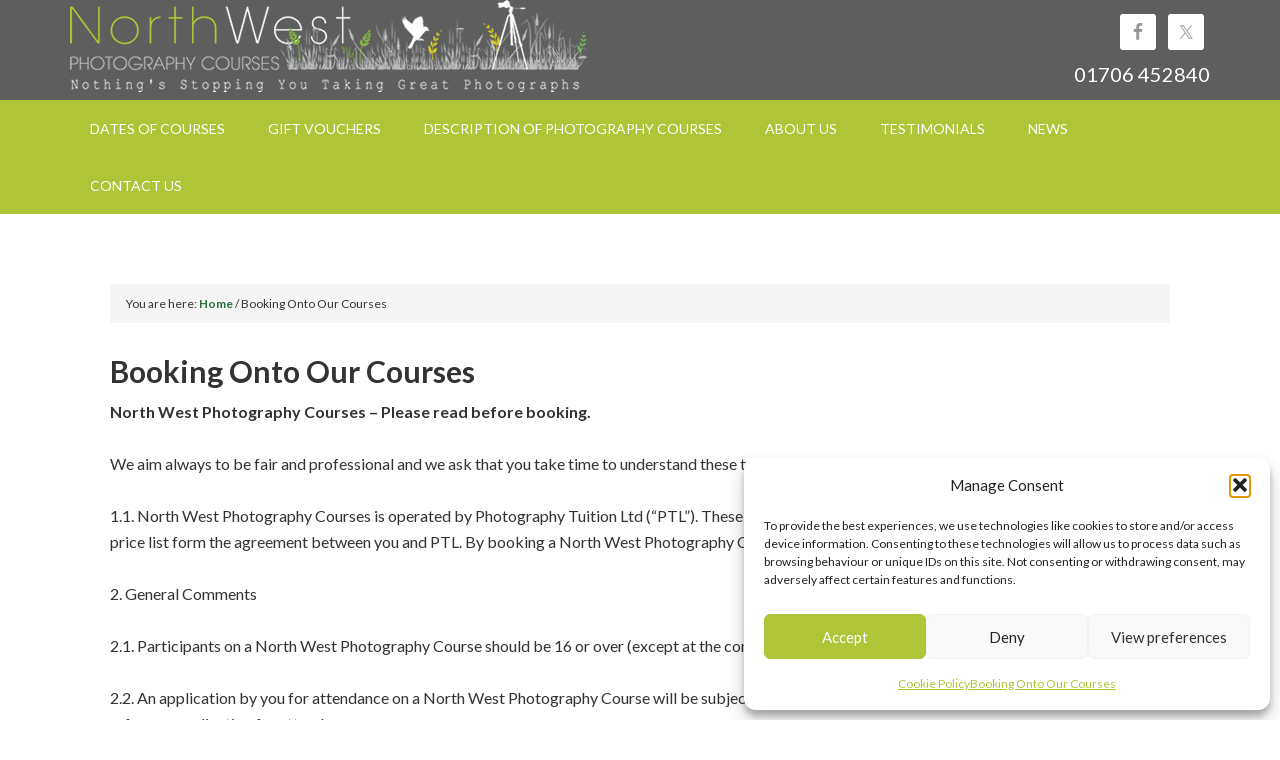

--- FILE ---
content_type: text/css
request_url: https://northwestphotographycourses.com/wp-content/plugins/woo-events/css/layout.css?ver=4.0
body_size: 528
content:
@charset "utf-8";
/* Css layout */
.exwt-container {
    margin-right: auto;
    margin-left: auto;
    padding-left: 15px;
    padding-right: 15px;
}
.clearfix:before,
.clearfix:after,
.exwt-container:before,
.exwt-container:after,
.exwt-row:before,
.exwt-row:after {
  content: " ";
  display: table;
}
.clearfix:after,
.exwt-container:after,
.exwt-row:after{clear: both;}
.exwt-col9, .exwt-col3,.exwt-col4,.exwt-col6, .exwt-col12,.exwt-col8,.exwt-col-sm6,.exwt-col-sm4{position: relative; min-height: 1px; padding-left: 15px; padding-right: 15px; box-sizing: border-box;}
@media (min-width: 768px) {
  .exwt-container {max-width: 750px;}
  .exwt-col-sm6 {width: 50%;}
  .exwt-col-sm6,.exwt-col-sm4{float: left;}
  .exwt-col-sm4 {width: 33.33333333%;}
}
@media (min-width: 992px) {
    .exwt-container {max-width: 970px;}
    .exwt-col9, .exwt-col3,.exwt-col4,.exwt-col6, .exwt-col12,.exwt-col8{ float: left; }
    .exwt-col3 { width: 25%; }
    .exwt-col4 { width: 33.33333333%; }
    .exwt-col6 { width: 50%; }
    .exwt-col8 { width: 66.66666667%; }
    .exwt-col9 {width: 75%;}    
    .exwt-col12 {width: 100%;}
}
@media (min-width: 1200px) {
  .exwt-container {max-width: 1260px;}
}
.exwt-row {margin-left: -15px;margin-right: -15px;}
.exwt-btn {
  display: inline-block;
  margin-bottom: 0;
  font-weight: normal;
  text-align: center;
  vertical-align: middle;
  -ms-touch-action: manipulation;
  touch-action: manipulation;
  cursor: pointer;
  background-image: none;
  border: 1px solid transparent;
  white-space: nowrap;
  padding: 6px 12px;
  font-size: 14px;
  line-height: 1.42857143;
  border-radius: 4px;
  -webkit-user-select: none;
  -moz-user-select: none;
  -ms-user-select: none;
  user-select: none;
}
.exwt-btn:focus {
  outline: thin dotted;
  outline: 5px auto -webkit-focus-ring-color;
  outline-offset: -2px;
}
.exwt-btn:hover,
.exwt-btn:focus{
  color: #333333;
  text-decoration: none;
}
.exwt-btn:active,
.exwt-btn.active {
  outline: 0;
  background-image: none;
  -webkit-box-shadow: inset 0 3px 5px rgba(0, 0, 0, 0.125);
  box-shadow: inset 0 3px 5px rgba(0, 0, 0, 0.125);
}
.exwt-btn-default {color: #333333;background-color: #ffffff;border-color: #cccccc;}
.exwt-input-group {
    position: relative;
    display: table;
    border-collapse: separate;
}
.exwt-input-group-btn { width: 1%;white-space: nowrap;vertical-align: middle; display: table-cell;}
.alert-warning.tour-mes-info {background-color: #fcf8e3; border-color: #faebcc; color: #8a6d3b;padding: 15px;border-radius: 1px;}
.hidden { display: none !important; }
.media, .media-body {zoom: 1;overflow: hidden;}

--- FILE ---
content_type: text/css
request_url: https://northwestphotographycourses.com/wp-content/plugins/woo-events/css/style.css?ver=4.0.1
body_size: 11481
content:
@charset "utf-8";
/* Clearfix */
.clearfix:before, .clearfix:after { content: " "; display: table; }
.clearfix:after { clear: both; }
.woo-event-info{ padding:15px 0; margin:15px 0; border-top:1px solid #EEEEEE; border-bottom:1px solid #EEEEEE;}
.woo-event-info .speaker-avatar{ float:left; width:70px; margin-right:15px;}
.woo-event-info .speaker-details span{ display:block;}
.woo-event-info .exwt-row{ margin-bottom:10px}
.woo-event-info .exwt-row:last-child{ margin-bottom:0;}
.woo-event-info .sub-lb.spk-sub{ display:block; width:100%; margin-bottom:7px;}
.woo-event-schedu{ float:left; width:100%; display:block; box-shadow: none; border:1px solid #ddd; padding:20px 25px; margin-bottom:30px; background:#FAFAFA;}
.woo-event-schedu .exwt-col6:first-child{ border-right:1px solid #EEEEEE;}
.woo-event-schedu .exwt-col6:last-child{ border-left:1px solid #EEEEEE; margin-left:-1px;}
.woo-event-schedu .h3-ev-schedu{border-top:1px solid #EEEEEE; padding-top:15px; margin-bottom:11px;}
.woo-event-schedu iframe{ min-height:300px;}
.wooevent-social-share{ list-style:none; padding:0;}
.wooevent-social-share li{ float:left; margin-right:20px; font-size:20px; margin-bottom:15px;}
.woo-event-schedu .ev-schedu p{ position:relative; padding:7px 25px; margin:0}
.woo-event-schedu .ev-schedu p:before{ content:""; width:1px; height:100%; position:absolute;background:#666; left:5px; }
.woo-event-schedu .ev-schedu p:first-child:before{ top:50%;}
.woo-event-schedu .ev-schedu p:last-child:before{ top:-50%;}
.woo-event-schedu .ev-schedu p:after{ content:""; width:10px; height:10px; background:#666; border-radius:50%; position:absolute; top:50%; margin-top:-5px; left:1px}
.woo-event-info .media-heading{ margin-bottom:0;}
/*-Count down-*/
.we-table-lisst, .we-table-lisst .we-table, .woocommerce #exmain-content .we-sidebar input,
.woocommerce #exmain-content .we-sidebar,
.we-tooltip,
.we-grid-shortcode, .we-countdonw{font-family: 'Source Sans Pro', sans-serif;}
.we-countdonw .cd-item{ float:left; padding:0; margin-right:15px; text-align:center;}
.we-countdonw .cd-item span{ display:block}
.we-countdonw .cd-number{ margin-right:5px;}
.we-countdonw.list-countdown .we-evcount{ float:left; margin-bottom:15px; padding-bottom:15px; display:block; width:100%; border-bottom:1px dashed rgba(0, 0, 0, 0.15)}
.we-countdonw.list-countdown .exwt-col12:last-child .we-evcount{ margin-bottom:0; padding-bottom:0; border:0;}
.we-countdonw.list-countdown span{ font-size:12px;}
.we-countdonw.list-countdown .cd-number{ padding:8px; background:#00BCD4; font-size:18px; line-height:1em; font-weight:bold; color:#FFFFFF; box-shadow: 1px 1px 1px rgba(0,0,0,.2); margin:10px 0; display:inline-block;}
#exmain-content .we-countdonw.list-countdown .cd-title a,
.we-countdonw.list-countdown .cd-title a{
	float: left;
    width: 100%;
    font-size: 17px;
    font-weight: bold;
	color:#1a1a1a;
	box-shadow:none; 
	text-decoration:none;
}
/*-Count down-*/
.we-status .we-countdonw .cd-item span{ display:inline-block}
.we-status p{ float:left; display:block; width:100%; margin:0; margin-top:15px;}
.woo-event-schedu .we-sche-detail{margin-bottom:20px; float:left; width:100%}
.woo-event-schedu .we-sche-detail:last-child{ margin-bottom:0;}
.we-icl-import{ margin-bottom:22px;}
.we-icl-import .exwt-btn{ margin-bottom:10px; margin-right:10px;}
span.we-sub-lb, .woo-event-info span.sub-lb{ color:#666666; line-height:1; font-size:12px; font-weight: 700; letter-spacing: 1px; text-transform: uppercase;}
/*--Style button-*/
.exwt-btn.we-button a{ box-shadow:none; color:#FFFFFF;}
.exwt-btn.we-button, .ex-loadmore .loadmore-grid, .woocommerce div.product form.cart button.button,
.woocommerce div.product form.cart div.quantity.buttons_added [type="button"],
.woocommerce #exmain-content .we-main.layout-2 .event-details .exwt-btn,
.we-icl-import .exwt-btn{
	border: medium none;
    padding: 10px 15px;
    background: #00BCD4;
    font-weight: 800;
    color: #ffffff;
    letter-spacing: 1.2px;
    text-transform: uppercase;
    font-size: inherit;
	border-radius: 2px;
    box-shadow: 2px 2px 2px rgba(0,0,0,.2);
	float:left;
	transition:all .3s;
}
.woocommerce #exmain-content:after{ content:""; height:0; display:block; clear:both;}
.exwt-btn.we-button:hover,
.wpcf7 .we-submit input[type="submit"]:hover,
.woocommerce div.product form.cart button.button:hover,
.woocommerce div.product form.cart div.quantity.buttons_added [type="button"]:hover,
.we-icl-import .exwt-btn:hover{ text-decoration:none; background:#000}
.exwt-btn.we-button a:hover, .we-icl-import .exwt-btn:hover a{text-decoration:none; color:#00BCD4;}
.woocommerce form.cart .quantity input.qty{ float:left; height:40px; border:0px solid rgba(0,0,0,.2); border-radius:2px; max-width:40px; background:transparent}
.woocommerce div.product form.cart div.quantity.buttons_added [type="button"]{ padding:10px 0; width:40px; min-height:40px;}
.woocommerce div.product form.cart div.quantity.buttons_added input[type=number]::-webkit-inner-spin-button, 
.woocommerce div.product form.cart div.quantity.buttons_added input[type=number]::-webkit-outer-spin-button,
.exwe-single-event form.cart input[type=number]::-webkit-outer-spin-button, 
.exwe-single-event form.cart input[type=number]::-webkit-inner-spin-button { 
    -webkit-appearance: none;
    -moz-appearance: none;
    appearance: none;
    margin: 0; 
}
/*--Calendar--*/
.woo-event-toolbar .we-search-form .we-search-dropdown button,
.we-calendar{ position:relative; transition:all .3s; font-size:13px;}
.we-calendar *:focus{ outline:none}
.we-calendar a span, .we-calendar a .fc-title, .we-icl-import a,
.we-calendar a{ color:#FFFFFF}
.we-calendar .fc-view > table { border: 0px solid #ddd; border-collapse: separate;}
.we-calendar .fc-view > table .fc-head td{ border-bottom:0;}
.we-calendar .fc-row:first-child table{ margin:0}
.we-calendar .fc-row:first-child table th{ padding-top:10px; padding-bottom:10px; background:#f5f5f5}
.we-calendar .fc-toolbar{ margin-bottom:25px;}
.we-calendar .fc-toolbar button{ height:30px; padding:8px}
.we-calendar .fc button .fc-icon{ vertical-align:top; top:0}
.we-calendar button{ transition:all .3s}
.we-calendar button:focus{ box-shadow:none; text-decoration:none}
.we-calendar .fc button .fc-icon{ font-size: 13px; line-height: 13px;}
.we-calendar .fc-view.fc-agendaWeek-view .fc-widget-header,
.we-calendar .fc-view.fc-agendaDay-view .fc-widget-header{background:#f5f5f5}
.calendar-info{ border-radius:1px;}
.calendar-info i{ margin-right:10px;}
.we-calendar #calendar a.fc-event{
	border-radius: 0px;
    padding: 2px 4px;
    border: 1px solid #00BCD4;
    background-color: #00BCD4;
	display:block;
}
.we-calendar .fc-day-grid-event .fc-time{ display:none;}
/*-qtip-*/
.qtip{ max-width:420px;}
.qtip p{ margin:12px 0; line-height:1.3;}
.qtip p i{ margin-right:7px;}
.we-tooltip .we-tooltip-content p:last-child{ margin-bottom:0}
.we-tooltip .we-tooltip-content p.tt-price ins,
.we-tooltip .we-tooltip-content p.tt-price :not(i){ color:#00BCD4; background:transparent;}
.qtip h4{ text-transform:uppercase; font-size:17px; color:#00BCD4;}
.qtip.ex-qtip{
	font-size:12px;
	margin-top:-30px;
	background-color: #fff;
	color:#666666;
	border:1px solid rgba(0, 0, 0, 0);
	padding:0;
	box-shadow: 0 0 5px rgba(0, 0, 0, 0.35);
	-webkit-box-shadow: 0 0 5px rgba(0, 0, 0, 0.35);	
	-moz-box-shadow: 0 0 5px rgba(0, 0, 0, 0.35);
}
.qtip.ex-qtip .qtip-content:before{
	content: "\f0dd";
    font-family: "FontAwesome";
    position: absolute;
    left: 40px;
	bottom:-4px;
	font-size:27px;
	color:#fff;
	text-shadow: 0px 3px 5px rgba(0, 0, 0, 0.35);
}
.qtip.ex-qtip .qtip-tip{ border:1px solid rgba(0, 0, 0, 0.15)}
.qtip.ex-qtip .qtip-content{ padding:0; overflow:visible;}
.we-tooltip{ display:table}
.we-tooltip h3{ margin:0; margin-bottom:10px}
.we-tooltip .tt-image{ padding:20px; display:table-cell; vertical-align:middle; height: 160px;}
.we-tooltip .we-tooltip-content{ padding:20px; display:table-cell; vertical-align:top;}
/*--*/
.woo-event-toolbar{
	border: 1px solid #ddd;
	padding:15px 20px 25px 20px;
	margin-bottom:30px;
	background:#f5f5f5;
}
.woo-event-toolbar .woo-event-toolbar{ border:0;}
.woo-event-toolbar .we-viewas .we-viewas-dropdown-button{
	text-align:left;
	border-radius:2px;
	width:100%;
	border:1px solid #ddd;
	font-size:13px;
	background:#FFFFFF;
}
.woo-event-toolbar .we-viewas .we-viewas-dropdown-button .button-label span{ color:rgba(0, 0, 0, 0.6); font-weight:100;}
.woo-event-toolbar .we-search-form .form-control,
.woo-event-toolbar .we-search-form .exwt-btn-default{border:0; height:37px; background-color:#FFFFFF; }
.woo-event-toolbar .we-viewas .we-viewas-dropdown-button .icon-arr{ line-height:1; position:absolute; right:15px; top:12px; font-size:13px;}
.woo-event-toolbar .lb-sp{ margin-bottom:10px; float:left; width:100%;}
.woo-event-toolbar .we-viewas .we-dropdown-select{ width:100%;}
.we-search-form .we-dropdown-select>li>a,
#exmain-content .woo-event-toolbar .we-viewas .we-dropdown-select li a { color:inherit;}
.we-search-form button .button-label{ color:#1a1a1a}
/*-Woo Custom css-*/
.woocommerce-page .woocommerce{ font-size:13px;}
.we-tooltip .we-tooltip-content p.tt-price ins{ background:transparent; font-weight:bold}
.woocommerce ul.products.columns-3 li.product,
body.woocommerce ul.products li.product,body.woocommerce-page ul.products li.product {
    float: left;
    margin: 0 1.5% 40px 0;
    padding: 0;
    position: relative;
    width: 32.33333333%;
	box-shadow: none;
	border:1px solid #eee;
}
.woocommerce ul.products.columns-3 li.last,
body.woocommerce-page ul.products li.last { margin-right: 0;}
.shop-we-stdate{
	background-color: #00BCD4;
    top: 25px;
    color: #fff;
    left: 25px;
    min-height: 60px;
    min-width: 55px;
    position: absolute;
    text-align: center;
	font-size:20px;
	font-weight: 700;
	border-radius: 0px;
	box-shadow: 2px 2px 2px rgba(0,0,0,.2);
}
.shop-we-stdate span{ display: block; line-height: 30px;}
.shop-we-stdate span.month{ font-size: 16px; background-color: rgba(0, 0, 0, 0.1);}
.woocommerce ul.products li.product a .onsale {display:none;}
.woocommerce ul.products li.product a h3{padding:12px 25px;font-size:21px;}
.woocommerce .products a .star-rating{ margin:0px; font-size:0; float:left; display:none}
.woocommerce ul.products li.product a .price{padding:0; font-size:0;display:none}
.woocommerce ul.products li.product a .price del{ display:inline-block}
.woocommerce ul.products li.product a.button{ margin:5px 25px;
	border: medium none;
    padding: 13px 20px;
    background: #00BCD4;
    font-weight: 800;
    color: #ffffff;
    letter-spacing: 2px;
    text-transform: uppercase;
    font-size: 1em;
    transition: all .2s;
	border-radius: 2px;
    box-shadow: 2px 2px 2px rgba(0,0,0,.2);
	float:left;
	margin-bottom:30px;
}
.woocommerce nav.woocommerce-pagination ul.page-numbers{
	font-size: 0;
    line-height: 0;
    padding-bottom: 10px;
	border:0;
}
.woocommerce #exmain-content nav.woocommerce-pagination ul.page-numbers li{ border:0}
.woocommerce #exmain-content nav.woocommerce-pagination ul.page-numbers li a,
.woocommerce #exmain-content nav.woocommerce-pagination ul.page-numbers li span{
	display: inline-block;
    background-color: #FFFFFF;
    padding: 9px 15px 0 15px;
    color: rgba(119,119,119,1.0);
    margin: 0px 5px 10px 0;
    min-width: 40px;
    min-height: 40px;
    text-align: center;
    text-decoration: none;
    vertical-align: top;
    font-size: 13px;
    border-radius: 0px;
    transition: all .2s;
    border: 1px solid #ddd;
	line-height: 1.6;
}
.woocommerce #exmain-content nav.woocommerce-pagination ul.page-numbers li a:hover,
.woocommerce #exmain-content nav.woocommerce-pagination ul.page-numbers li span.current{	
    background-color: rgba(238,238,238,1.0);
}
.shop-we-more-meta span {color:#666; font-size:12px; font-weight:bold; font-family: "Ubuntu";}
.shop-we-more-meta{ padding:0 25px; float:left; width:100%; padding-top:10px;}
.shop-we-more-meta > span { margin-right:8px;}
.shop-we-more-meta span i{ margin-right:5px}
.woocommerce .woocommerce-ordering select.orderby{ padding:5px; border:1px solid #ddd; margin-bottom:15px; height:28px; font-size: inherit; font-family:inherit;}
.woocommerce .woocommerce-result-count{ line-height:30px;}
/*-Single event-*/
.woocommerce #exmain-content{margin:0 auto; padding-top:30px;}
.woocommerce #exmain-content a,
.woocommerce #exmain-content{font-size:13px;color:#1a1a1a}
.woocommerce #exmain-content .woo-event-info a {color:#00BCD4;}
.woocommerce #exmain-content a.button,
.woocommerce #exmain-content .exwt-btn a{ color:#FFFFFF;}
.woocommerce-page form .form-row .input-text::-webkit-input-placeholder,
.we-search-form input.form-control::-webkit-input-placeholder { /* Chrome/Opera/Safari */
	font-weight:100; font-family: 'Source Sans Pro', sans-serif;
}
.we-search-form input.form-control::-moz-placeholder,
.woocommerce-page form .form-row .input-text::-moz-placeholder{ /* Firefox 19+ */
	font-weight:100; font-family: 'Source Sans Pro', sans-serif;
}
.woocommerce-page form .form-row .input-text:-ms-input-placeholder,
.we-search-form input.form-control:-ms-input-placeholder { /* IE 10+ */
	font-weight:100; font-family: 'Source Sans Pro', sans-serif;
}
.woocommerce-page form .form-row .input-text:-moz-placeholder,
.we-search-form input.form-control:-moz-placeholder { /* Firefox 18- */
	font-weight:100; font-family: 'Source Sans Pro', sans-serif;
}
.woocommerce-cart .woocommerce, .woocommerce-account .woocommerce, .woocommerce-checkout .woocommerce,
.woo-event-toolbar .we-viewas .we-viewas-dropdown-button, .woo-event-toolbar .we-search-form .we-search-dropdown button, .woo-event-toolbar .we-search-form input.form-control,
.wooevent-search .exwt-btn.we-product-search-dropdown-button, .we-search-form,
.we-search-shortcode,
.woocommerce #exmain-content{ outline:none;font-family: 'Source Sans Pro', sans-serif;}
.woocommerce #exmain-content .fa{ font-family:"FontAwesome"}
.archive.woocommerce #exmain-content h2,
.archive.woocommerce #exmain-content h3,
.woocommerce #exmain-content .we-sidebar h2,
.woocommerce #exmain-content .we-sidebar h3,
.woocommerce #exmain-content .we-content-custom h1,
.woocommerce #exmain-content .product > *:not(.woocommerce-tabs) h1,
.woocommerce-page .woocommerce .product > *:not(.woocommerce-tabs) h2,
.woocommerce-page .woocommerce .product > *:not(.woocommerce-tabs) h3,
.woocommerce-page.woocommerce-edit-account .woocommerce fieldset legend,
.woocommerce #exmain-content .product > *:not(.woocommerce-tabs) h2,
body.woocommerce div.product .woocommerce-tabs .panel h2:first-child,
.woocommerce div.product .product_title, .we-content-speaker h3, figure.ex-modern-blog h3,
.woocommerce #reviews #comments h2, .woocommerce #reviews h3,
.woocommerce #exmain-content .product > *:not(.woocommerce-tabs) h3{ font-size:17px; font-weight:700; line-height:1.2;font-family: 'Source Sans Pro', sans-serif;}
.woocommerce #exmain-content .we-content-custom h1,
.woocommerce #exmain-content .product > *:not(.woocommerce-tabs) h1{ font-size:20px; margin:0;}
.woocommerce #exmain-content a{ text-decoration:none; box-shadow:none; transition:all .2s;}
.woocommerce #exmain-content p{ margin-bottom:0px; line-height:1.6;}
.single-product.woocommerce #content div.product div.images{ width:43%;}
.single-product.woocommerce #content div.product div.summary{ width:55%; background:#FAFAFA; padding:20px 25px;box-shadow: none; border:1px solid #ddd; margin-bottom:30px;}
.woocommerce #exmain-content .we-main .site-main{ width:100%; margin:0}
.woocommerce #exmain-content .we-sidebar .widget{
	background: #FAFAFA;
    padding: 20px;
    box-shadow: none; border:1px solid #ddd;
	margin:0; margin-bottom:30px;
}
.woocommerce #exmain-content .we-sidebar .wooe-sidebar{ width:100%;}
.woo-event-toolbar button:focus{ outline:none;}
.woo-event-toolbar .we-search-form button, .woo-event-toolbar .we-search-form .form-control,
.woo-event-toolbar .we-showdrd{ display:inline-block; padding: 6px 12px; height:37px; font-size: inherit;}
.woo-event-toolbar .we-showdrd:after{ display:none}
.woo-event-toolbar .we-search-form .we-search-dropdown button{border-radius: 0px; width:auto; box-shadow:none;}
body.woocommerce-page .related ul.products li.product:last-child{ margin-right:0;}
body.woocommerce-page .related ul.products li.product .button{ display:none}
body.woocommerce div.product .woocommerce-tabs .panel{ border:0; background:transparent; box-shadow:none; margin:0}
body.woocommerce div.product .woocommerce-tabs .panel h2{ margin-bottom:15px;}
body.woocommerce-page .related, body.woocommerce div.product .woocommerce-tabs{
    width: 100%;
    display: block;
    box-shadow: none; border:1px solid #ddd;
    padding: 20px 25px;
    margin-bottom: 30px;
    background: #FAFAFA;
}
.we-social-share{ float:left; width:100%; padding-bottom:15px;}
.single-product.woocommerce #exmain-content .we-main.layout-2.layout-3 .we-social-share{border-bottom: 2px dashed rgba(0, 0, 0, 0.15); margin-bottom:20px;}
.we-social-share ul{ float:left; width:100%; margin:0}
.we-social-share ul li{ width:40px; height:40px; text-align:center; background: #FAFAFA; border:1px solid #ddd; line-height:40px; font-size:13px;}
.we-social-share ul li a{ color:#00BCD4}
body.woocommerce-page .related > h2{ float:left; width:100%; margin-bottom:20px;}
body.woocommerce-page .related ul.products li.product h2{ float:left; width:100%; padding: 10px 0 0 0; margin:0}
body.woocommerce-page .related ul.products{ margin-bottom:-25px; padding-left:0; padding-right:0;}
body.woocommerce-page .related ul.products img{ max-width:100%; height:auto}
body.woocommerce-page .related ul.products li.product{ margin-bottom:30px; border:0; list-style:none;}
body.woocommerce-page .related ul.products li.product .shop-we-more-meta{ padding:0; padding-top:5px;}
body.woocommerce div.product .woocommerce-product-rating{ display:none !important;}
body.woocommerce div.product .summary form.cart { margin-bottom:10px;}
body.woocommerce div.product .summary form.cart button[type="submit"]{ margin-bottom:15px;}
body.woocommerce div.product form.cart div.quantity{ margin-right:10px; margin-bottom:15px;}
body.woocommerce div.product p.stock{ display:none;}
.woocommerce #exmain-content div.product p.price, .woocommerce #exmain-content div.product span.price{ font-size:18px; margin-bottom:10px; color:inherit; font-weight:700;}
.woo-event-schedu h3{ margin-bottom:15px;}
.woo-event-schedu p i{ margin-right:9px;}
.woocommerce #exmain-content div.product form.cart .variations td.label{ color:inherit; font-size:13px;}
.woocommerce #exmain-content div.product form.cart .variations label{ margin-top:6px;}
.woocommerce #exmain-content div.product form.cart .variations select{
	padding: 5px;
    box-shadow: none; border:1px solid #EEEEEE;
    margin-bottom: 15px;
    height: 30px;
	font-size: inherit;
    font-family: inherit;
}
.woocommerce #exmain-content button.button.alt:disabled[disabled] { background-color:rgba(255,0,4,1.00)}
.woocommerce #exmain-content mark, .woocommerce #exmain-content ins{ background:transparent;}
.woocommerce #exmain-content .woocommerce-breadcrumb{ margin-bottom:30px;}
body.woocommerce div.product .woocommerce-tabs .panel img{ margin:15px 0;}
.woocommerce span.onsale{ display:none;}

/*-Event style 2-*/
.woocommerce #exmain-content .we-content-custom{ padding:0 0 30px 0}
.single-product.woocommerce #exmain-content .we-main.layout-2 div.product div.summary{ width:100%}
.we-main.layout-2 .we-info-top {
	padding-bottom:25px;
	margin-bottom:25px;
	border-bottom:2px dashed rgba(0, 0, 0, 0.15);
	padding-top:25px;
	border-top:2px dashed rgba(0, 0, 0, 0.15);
}
.we-main.layout-2 .we-info-top .woo-event-info{ padding:0; margin:0; border:0}
.woocommerce #exmain-content .content-area{ margin-right:0; width:100%; float:none;}
.woocommerce:not(.search) .we-calendar-view .woocommerce-info:not(.calendar-info){ display:none !important;}
.we-main.layout-2 .event-details{ display:table; width: 100%}
.we-main.layout-2 .event-details .event-info-left{ display:table-cell; vertical-align:middle; width:30%; text-align:center; padding: 20px 25px; box-shadow: none; border:1px solid #ddd; background: #FAFAFA;}
.we-main.layout-2 .event-details .event-info-right{ display:table-cell; vertical-align:top; padding-left:30px;}
.woocommerce #exmain-content .we-main.layout-2 .event-details .event-info-left .event-price{ font-size:35px; margin:15px 10px}
.woocommerce #exmain-content .we-main.layout-2 .event-details .exwt-btn{ float:none; width:100%; margin-top:5px;}
.woocommerce #exmain-content .we-main.layout-2 h1.product_title{ display:none;}
.woocommerce #exmain-content .we-main.layout-2 .event-details .event-info-left .event-price ins{ color:#1a1a1a}
.woocommerce #exmain-content .we-main.layout-2 .event-details .event-info-left .event-price del{ opacity:.5;}
/*--Style 3--*/
.single-product.woocommerce #exmain-content .we-main.layout-2.layout-3 div.product div.summary,
.single-product.woocommerce #exmain-content .we-main.layout-2.layout-3 .woo-event-schedu,
.single-product.woocommerce #exmain-content .we-main.layout-2.layout-3 .related,
.woocommerce #exmain-content .we-main.layout-2.layout-3 .event-info-left{ background:transparent; box-shadow:none;}
.single-product.woocommerce #exmain-content .we-main.layout-2.layout-3 div.product div.summary,
.single-product.woocommerce #exmain-content .we-main.layout-2.layout-3 .woo-event-schedu{ border:0;}
.single-product.woocommerce #exmain-content .we-main.layout-2.layout-3 .woo-event-schedu,
.single-product.woocommerce #exmain-content .we-main.layout-2.layout-3 .related,
.single-product.woocommerce #exmain-content .we-main.layout-2.layout-3 div.product div.summary{
	border-bottom: 2px dashed rgba(0, 0, 0, 0.15);
    border-top: 2px dashed rgba(0, 0, 0, 0.15);
	padding:20px 0;
}
.single-product.woocommerce #exmain-content .we-main.layout-2.layout-3 .related{ border-top:0; padding-top:0; border-left: 0; border-right: 0;}
.we-main.layout-2.layout-3 .event-details .event-info-left{ padding:20px 15px;}
.woocommerce #exmain-content .we-main.layout-2.layout-3 .event-details .exwt-btn{ width:auto;}
.we-main.layout-2 .event-details .event-info-left h1{ margin:0;}
.single-product.woocommerce #exmain-content .we-main.layout-2.layout-3 .woocommerce-tabs{
	border:0;
	padding:0;
	border-bottom: 2px dashed rgba(0, 0, 0, 0.15);
	margin-bottom: 20px;
	padding-bottom:30px;
	background: transparent;
}
@media screen and (max-width: 768px) {
	.we-sidebar,
	.single-product.woocommerce #content div.product div.images,
	.single-product.woocommerce #content div.product div.summary,
	.speaker-info .media{ float:left; width:100%}
	.woo-event-schedu .exwt-col6:first-child,
	.woo-event-schedu .exwt-col6:last-child{ float:left; width:100%; border:0}
	.woo-event-schedu .exwt-col6:last-child iframe{ border-top:1px solid #EEEEEE; padding-top:24px; margin-top:15px;}
	.woo-event-toolbar .we-viewas{ margin-top:10px;}
	.we-main.layout-2 .event-details .event-info-left{ width:50%;}
	body.woocommerce ul.products li.product, body.woocommerce-page ul.products li.product{ width:48%; margin-right:4%;}
	body.woocommerce ul.products li.product:nth-child(even), body.woocommerce-page ul.products li.product:nth-child(even){ margin-right:0}
	body.woocommerce-page ul.products li.first{ clear:none;}
}
@media (max-width: 992px){
	.speaker-info .exwt-col6 .media{ overflow:visible;}
	.we-main.layout-2 .event-details .event-info-left{ width:50%;}
}
@media screen and (max-width: 450px) {
	.we-main.layout-2 .event-details{display:block;}
	.we-main.layout-2 .event-details .event-info-left{ width:100%; display:block; margin-bottom:30px;}
	.we-table-lisst .we-table td.tb-viewdetails{ display:none;}
	.we-main.layout-2 .event-details .event-info-right{ padding-left:0}
}
/*--Events Map--*/
.wpcf7 .we-submit input[type="submit"], .we-infotable .bt-buy.exwt-btn{
	width: 100%;
    border: 0;
    padding: 10px 15px;
    background: #00BCD4;
    font-weight: 800;
    color: #ffffff;
    letter-spacing: 1.5px;
    text-transform: uppercase;
    font-size: 14px;
    border-radius: 1px;
    box-shadow: 2px 2px 2px rgba(0,0,0,.2);
    transition: all .3s;
    height: 40px;
}
.wpcf7 .we-submit input[type="submit"]{ width:auto;}
div.wpcf7 img.ajax-loader{margin-top: 13px; margin-left: 20px;}
div.wpcf7-response-output{ padding:10px 15px; margin-top:40px; margin-left:0;}
.we-infotable .bt-buy.exwt-btn a{ color: inherit; box-shadow:none;}
.we-infotable { width: 400px; display: table; padding: 0px 0 5px 15px;}
.wemap-details { display: table-cell; vertical-align:top;}
.wemap-details h4.wemap-title{ margin-bottom:10px;}
.woocommerce #exmain-content h4.wemap-title a,
.we-infotable .wemap-details h4.wemap-title a{font-size:17px; color:#00BCD4; text-transform:uppercase; box-shadow:none;}
.wemap-img { display: table-cell; padding-left:10px;}
.wemap-img img{max-width: 100%; width:100%}
div.gm-style-iw +div{ width:15px !important; height:15px !important; border:1px solid rgba(0,0,0,.2); padding:2px;}
.wemap-details p{ margin:0; margin-bottom:8px;}
#we-map-multi .gm-style div div:last-child div:last-child div div:first-child div:nth-child(3) > div:first-child{ width:16px !important; height:11px !important;}
#we-map-multi .gm-style div div:last-child div:last-child div div:first-child div:nth-child(3) > div:last-child{
    left: 10px !important;
    width: 15px !important;
    height: 11px !important;
}
#we-map-multi .gm-style div div:last-child div:last-child div div:first-child div:nth-child(3) > div:first-child div{transform: skewX(44.6deg) !important; }
#we-map-multi .gm-style div div:last-child div:last-child div div:first-child div:nth-child(3) > div:last-child div{ transform: skewX(-44.6deg) !important;}
#we-map-multi .gm-style div div:last-child div:last-child div div:first-child > div:nth-child(1){ border-color:transparent !important}
#we-map-multi ins{ background:transparent;}
/* table */

.we-table-lisst .we-table { border:1px solid #00BCD4; font-size:13px; border-radius:0;}

.we-table-lisst .we-table td {border:0; padding: 15px 20px; text-align: left;}

.we-table-lisst .we-table th {
	border:0;
    background-color: #00BCD4;
    font-weight: bold;
    color: #fff;
    white-space: nowrap;
	padding: 15px 20px;
	text-transform:uppercase;
	letter-spacing: 1.5px;
	line-height:1.6;
}

.we-table-lisst .we-table td, .we-table-lisst .we-table th{ border-right:1px solid #fff}

.we-table-lisst .we-table td:last-child, .we-table-lisst .we-table th:last-child{ border-right:0}

.we-table-lisst .we-table tbody tr:nth-child(2n-1) { background-color: #f5f5f5; transition: all .125s ease-in-out;}
.we-table-lisst .we-table tbody tr:hover { background-color: #f5f5f5;}
.we-navigation .we-alignleft, .we-navigation .we-alignright{ float:left;}
.we-table-lisst .we-table td.tb-price, .we-table-lisst .we-table td span.amount{ color: #00BCD4; font-weight: bold;}
.we-table-lisst .we-table td.tb-viewdetails{ width:200px; text-align:center;}
#exmain-content .we-table-lisst .we-table td.tb-viewdetails .exwt-btn.we-button,
.we-table-lisst .we-table td.tb-viewdetails .exwt-btn.we-button{ float:none; color:#fff;}
/*wp-pagenavi*/
.we-pagenavi .wp-pagenavi { font-size:0; line-height:0; text-align:center; padding-top:40px; padding-bottom:10px;}
.we-pagenavi .wp-pagenavi > * { font-size:14px; line-height:1.7;}
.we-pagenavi .wp-pagenavi a, 
.we-pagenavi .wp-pagenavi span {display:inline-block; background:none; background-color:#FFFFFF; padding:6px 15px 0 15px;color:rgba(153,153,153,1.0);margin:0px 10px 10px 0;min-width:40px;min-height:40px;text-align:center; text-decoration:none; vertical-align:top; font-size:16px; font-weight:bold; border-radius:0px; -webkit-border-radius:0px; border:1px solid #ddd; transition:all .2s; float:none; width:auto;}
.we-pagenavi .wp-pagenavi a:focus, .we-pagenavi .wp-pagenavi a:active, .we-pagenavi .wp-pagenavi a:visited {color:rgba(153,153,153,1.0);}
.we-pagenavi .wp-pagenavi a:hover {color:rgba(119,119,119,1.0);background-color:rgba(238,238,238,1.0);}
.we-pagenavi .wp-pagenavi a.nextpostslink, .we-pagenavi .wp-pagenavi a.previouspostslink { color:rgba(153,153,153,1.0);}
.we-pagenavi .wp-pagenavi a.nextpostslink {padding-left:16px;}
.we-pagenavi .wp-pagenavi a.previouspostslink { padding-left:14px;}
.we-pagenavi .wp-pagenavi span.current {color:rgba(119,119,119,1.0);background-color:#FFFFFF;}
.we-pagenavi .wp-pagenavi span.extend { color:rgba(153,153,153,1.0); background:none; background-color:transparent; padding:6px 0px 0 0px; margin-right:10px; margin-left:0; border:none; }
.we-table-lisst.table-style-1 .we-table { border:0}
.we-table-lisst.table-style-1 .we-table tr > td {border-bottom: 1px dashed rgba(0, 0, 0, 0.15); border-top:0}
.we-table-lisst.table-style-2 .we-table td,
.we-table-lisst.table-style-1 .we-table td{ border-top:1px solid #fff; vertical-align:middle;}
.we-table-lisst.table-style-2 .we-table tr:first-child td{ border-top:0;}
.we-table-lisst.table-style-2 .we-table .we-first-row{ width:100px;; text-align:center; padding:15px 5px;background-color: #00BCD4;}
.we-table-lisst.table-style-2 .we-table .we-first-row span{ display:block; color:#FFFFFF;}
.we-table-lisst.table-style-2 .we-table .we-first-row .tb2-month{letter-spacing: 1.5px; font-weight:bold; text-transform:uppercase;}
.we-table-lisst.table-style-2 .we-table .we-first-row .tb2-day{ font-size:40px; line-height:1; font-weight:bold;}
.we-table-lisst.table-style-2 .we-table .we-first-row .tb2-day.tb-small{ font-size:28px;}
.we-table-lisst .we-table td h3{letter-spacing: 1.5px; font-weight:bold; font-size:13px;}
.we-table-lisst .we-table td h3 a{ box-shadow:none; color:#1a1a1a;}
.we-table-lisst .we-table td .tb-meta span.amount,
.we-table .tb-meta span{color:#666;}
.we-table .tb-meta i{ margin-right:5px;}
.we-table .tb-meta{ margin-right:10px; color:#666;}
/*--My Account--*/
.woocommerce-page .woocommerce .myaccount_address, .woocommerce-page .woocommerce .address address,
.woocommerce-page .woocommerce .myaccount_user{
	border:1px solid #00BCD4; font-size:13px; border-radius:0;
	padding:15px 20px;
	margin-bottom:25px;
}
.woocommerce-page .woocommerce .address address{ float:left; width:100%;}
.woocommerce-page .woocommerce .address .title{ margin-bottom:20px;}
.woocommerce-page .woocommerce .address .title h3{ float:left; margin-right:15px; margin-top:0; margin-bottom:25px;}
.woocommerce-cart .wc-proceed-to-checkout a.checkout-button,
.woocommerce #payment #place_order, .woocommerce-page #payment #place_order,
.woocommerce #respond input#submit, .woocommerce a.button, .woocommerce button.button, .woocommerce input.button{
    border: 0;
    padding: 13px 15px;
    background: #00BCD4;
    font-weight: 800;
    color: #ffffff;
    letter-spacing: 1.3px;
    text-transform: uppercase;
    font-size: 14px;
    border-radius: 2px;
    box-shadow: 2px 2px 2px rgba(0,0,0,.2);
    transition: all .3s;
    height: auto;
    line-height: 1;
}
.woocommerce ul.products li.product a.button{transition: all .3s;}
.woocommerce ul.products li.product a.button:hover,
.woocommerce-cart .wc-proceed-to-checkout a.checkout-button:hover,
.woocommerce #respond input#submit:hover, .woocommerce a.button:hover, .woocommerce button.button:hover, .woocommerce input.button:hover{ color:#FFFFFF; text-decoration:none; background:#000}

.woocommerce button:focus, .woocommerce input[type="button"]:focus, .woocommerce input[type="reset"]:focus, .woocommerce input[type="submit"]:focus{ outline:none;}

.woocommerce a.remove{ border-radius:0; box-shadow:none; border:1px solid rgb(238, 238, 238);width: 20px;
    height: 20px;
    line-height: 17px;
	font-size:13px;
}
.we-table-lisst .we-table td, .we-table-lisst .we-table th{font-size:13px; white-space:normal;}
/*--Grid Shortcode--*/
.we-grid-shortcode .item-post-n { padding: 10px; float: left; display: inline-block; box-sizing:border-box;}
.we-grid-shortcode .grid-row, .we-grid-shortcode{ float:left; display:inline-block; width:100%;}
.we-grid-shortcode figure.ex-modern-blog {
  position: relative;
  float: left;
  /*overflow: hidden;*/
  min-width: 100px;
  width: 100%;
  color: #000000;
  text-align: left;
  box-shadow: 0 0 5px rgba(0, 0, 0, 0.15);
  margin: 0;
}
.we-grid-shortcode figure.ex-modern-blog * {
  -webkit-box-sizing: border-box;
  box-sizing: border-box;
  -webkit-transition: all 0.3s ease;
  transition: all 0.3s ease;
}
.we-grid-shortcode figure.ex-modern-blog .image { min-height: 40px; position:relative}
.we-grid-shortcode figure.ex-modern-blog img { max-width: 100%; vertical-align: top; position: relative;}
.we-grid-shortcode figure.ex-modern-blog figcaption {
  margin: -40px 15px 0;
  padding: 15px ;
  position: relative;
  background-color: #ffffff;
}
.we-grid-shortcode figure.ex-modern-blog .date {
  background-color: #00BCD4;
  top: 15px;
  color: #fff;
  left: 15px;
  min-height: 48px;
  min-width: 48px;
  position: absolute;
  text-align: center;
  font-size: 20px;
  font-weight: 700;
  text-transform: uppercase;
}
.we-grid-shortcode figure.ex-modern-blog .date span { display: block; line-height: 24px;}
.we-grid-shortcode figure.ex-modern-blog .date .month { font-size: 14px; background-color: rgba(0, 0, 0, 0.1);}
.we-grid-shortcode figure.ex-modern-blog h3, .we-grid-shortcode figure.ex-modern-blog p { margin: 0; padding: 0;}
.we-grid-shortcode:not(.gr-classic) figure.ex-modern-blog h3 {
  min-height: 50px;
  margin-bottom: 10px;
  margin-left: 60px;
  margin-top:-3px;
  display: flex; width:auto; align-items: center; flex-wrap: wrap;
}
.we-grid-shortcode:not(.gr-classic) figure.ex-modern-blog h3 .we-event-label{display: inline-block;}
.we-grid-shortcode:not(.gr-classic) figure.ex-modern-blog h3 a{display: inline-block; width: 100%}
.we-grid-shortcode figure.ex-modern-blog h3 a{ box-shadow:none;}
.we-grid-shortcode figure.ex-modern-blog .grid-excerpt {
	margin-bottom: 20px;
	font-size:13px;
	border-top:1px dashed rgba(0, 0, 0, 0.15);
	margin-top:15px;
	padding-top:15px;
}
.we-grid-shortcode figure.ex-modern-blog .ex-social-share {
  padding: 0 20px;
  background-color: #00BCD4;
}
.we-grid-shortcode figure.ex-modern-blog .ex-social-share ul{ margin:0; height:40px; line-height:38px;}
.we-grid-shortcode figure.ex-modern-blog .ex-social-share ul li{
	list-style: none;
    display: inline-block;
    font-size: 20px;
    padding: 0 10px;
	float:none;
	display:none;
	margin-right:0;
	margin-bottom:0;
}
.we-grid-shortcode figure.ex-modern-blog .ex-social-share ul li a{ box-shadow:none; font-size:14px; font-weight:normal; color: rgba(255, 255, 255, 0.7); transition:all .2s}
.we-grid-shortcode figure.ex-modern-blog .ex-social-share ul li a:hover{ color: rgba(255, 255, 255, 1)}
.we-grid-shortcode figure.ex-modern-blog .ex-social-share ul li.facebook,
.we-grid-shortcode figure.ex-modern-blog .ex-social-share ul li.twitter,
.we-grid-shortcode figure.ex-modern-blog .ex-social-share ul li.linkedin{ display:inline-block;}
.we-grid-shortcode:not(.gr-classic) figure.ex-modern-blog:hover img{ -webkit-transform: scale(1.15); transform: scale(1.15);}
.we-grid-shortcode figure.ex-modern-blog h3 a{ color:#000000}
.we-grid-shortcode figure.ex-modern-blog .we-more-meta {border-top:1px dashed rgba(0, 0, 0, 0.15);
	margin-top:15px;
	padding-top:15px;}
.we-grid-shortcode figure.ex-modern-blog .we-more-meta > span{ margin-right:8px;}
.we-grid-shortcode figure.ex-modern-blog .we-more-meta span{ color: #666;
    font-size: 12px;
    font-weight: bold;
    font-family: "Ubuntu";
	text-transform:;
}
.we-grid-shortcode figure.ex-modern-blog .we-more-meta span i { margin-right:5px;}

.we-grid-shortcode.we-grid-column-1  figure.ex-modern-blog figcaption{ padding:0; padding-left:30px}
.we-grid-shortcode.we-grid-column-1 .item-post-n .image{ float:left; width:30%;}
.we-grid-shortcode.we-grid-column-1 .item-post-n .grid-content{ float:left; width:70%;}
.we-grid-shortcode.we-grid-column-1 figure.ex-modern-blog h3{ display:block; width:100%; min-height:auto; margin:0; margin-top:-3px;}
.we-grid-shortcode.we-grid-column-1 figure.ex-modern-blog figcaption{ margin:0;}
.we-grid-shortcode.we-grid-column-1 figure.ex-modern-blog{ border:0; box-shadow:none; background:transparent}
.we-grid-shortcode.we-grid-column-1 figure.ex-modern-blog .date{ left:-65px;}
.we-grid-shortcode.we-grid-column-1 figure.ex-modern-blog .we-more-meta{ border-top:0; padding-top:0;}
.we-grid-shortcode.we-grid-column-1 figure.ex-modern-blog .ex-social-share{ background:transparent; text-align:left;}
.we-grid-shortcode:not(.we-grid-column-1) .item-post-n .grid-content,
.we-carousel.we-grid-shortcode .item-post-n .grid-content{ background:#FFFFFF;}
.we-grid-shortcode.we-grid-column-1 .item-post-n .grid-content figcaption{ background:transparent;}
.we-grid-shortcode.we-grid-column-1 figure.ex-modern-blog .ex-social-share ul li a{ background:#00BCD4; color:#FFFFFF;
	height: 40px;
    width: 40px;
    line-height: 40px;
    float: left;
    text-align: center;
}
.we-grid-shortcode.we-grid-column-1 figure.ex-modern-blog .ex-social-share ul li a i{ line-height:inherit;}
.we-grid-shortcode.we-grid-column-1 .item-post-n{width: 100%;}
@media screen and (min-width: 991px) {
	.we-grid-shortcode .item-post-n{width: 33.3333333%;}
	.we-grid-shortcode.we-grid-column-2 .item-post-n{width: 50%;}
	.we-grid-shortcode.we-grid-column-4 .item-post-n{width: 25%;}
	.we-grid-shortcode.we-grid-column-5 .item-post-n{width: 20%;}
	.we-grid-shortcode.we-grid-column-6 .item-post-n{width: 16.666666666%;}
    .we-grid-shortcode.we-grid-column-3 .item-post-n:nth-child(3n + 1),
    .we-grid-shortcode.we-grid-column-2 .item-post-n:nth-child(2n + 1),
    .we-grid-shortcode.we-grid-column-4 .item-post-n:nth-child(4n + 1),
    .we-grid-shortcode.we-grid-column-5 .item-post-n:nth-child(5n + 1),
    .we-grid-shortcode.we-grid-column-5 .item-post-n:nth-child(6n + 1) { clear: left; }
}
@media screen and (max-width: 990px) {
	.we-grid-shortcode:not(.we-grid-column-1) .item-post-n{width: 50%;}
}
/*--Navigation--*/
.woocommerce #exmain-content .we-navigation:before{ content:""; display: block; clear: both; visibility: hidden; height: 0;}
.woocommerce #exmain-content .we-navigation{ width:100%; height:40px; margin-bottom:40px;}
.woocommerce #exmain-content .we-navigation .next-event{ float:right}
.woocommerce #exmain-content .we-navigation .next-event i{ margin-left:10px;}
.woocommerce #exmain-content .we-navigation .previous-event i{ margin-right:10px;}
.woocommerce #exmain-content .we-navigation div a{ padding:10px 15px; float:left;background: #00BCD4; font-weight: bold; color: #fff; text-transform:uppercase; font-size:13px; transition:all .2s; box-shadow: 2px 2px 2px rgba(0,0,0,.2);border-radius: 2px; border:0}
.woocommerce #exmain-content .we-navigation div a:hover { background:#000000;}
/*--Mobile responsive--*/
.we-hidden-screen{ display:none}
.speaker-info .exwt-col6 .media{ margin-bottom:20px;}
.woo-event-info .exwt-row.speaker-info{ margin-bottom:0}
@media screen and (max-width: 620px) {
	.we-hidden-screen{ display:table;}
	.we-mb-hide{ display:none;}
	.we-table thead tr th:first-child{ width:40%;}
}
@media screen and (max-width: 768px) {
    .woocommerce #exmain-content { padding:20px 0}
    body.woocommerce-page .related ul.products li.product{ margin-bottom:30px;width: 48.5%;}
}
@media screen and (max-width: 480px) {
	.we-grid-shortcode:not(.we-grid-column-1) .item-post-n{width:100%;}
    .we-grid-shortcode.we-grid-column-1 figure.ex-modern-blog figcaption {padding: 0 30px;}
    .we-grid-shortcode.we-grid-column-1:not(.gr-classic) figure.ex-modern-blog .date {left: 30px;top: -100px;}
	.we-grid-shortcode.we-grid-column-1 .item-post-n .image,
	.we-grid-shortcode.we-grid-column-1 .item-post-n .grid-content{ width:100%;}
	.we-grid-shortcode.we-grid-column-1 .item-post-n .image{ margin-bottom:30px;}
	.we-grid-shortcode.we-grid-column-1 figure.ex-modern-blog{ box-shadow:0 0 5px rgba(0, 0, 0, 0.15); padding-bottom:15px;}
	body.woocommerce ul.products li.product, body.woocommerce-page ul.products li.product{ width:100%; margin-right:0}
	.woocommerce #exmain-content .we-navigation .next-event{ float:left; margin-top:15px; width:100%;}
	.woocommerce #exmain-content .we-navigation div a{ width:100%; text-align:center;}
	.woocommerce #exmain-content .we-navigation{ height:auto; float:left}
    body.woocommerce-page .related ul.products li.product {width: 100%;}
}

/*------------load more ------------*/
.ex-loadmore{ display:block; float:left; width:100%; text-align:center; margin:30px 0;}
.we-grid-shortcode .ex-loadmore{padding-top:30px; border-top:1px solid rgba(0, 0, 0, 0.15)}
.ex-loadmore .loadmore-grid{ padding:10px 18px; font-size:13px; text-transform:uppercase; transition:all .3s; line-height:1.7em; padding-top:11px; display:inline-block; text-decoration:none; float:none;}
.ex-loadmore .loadmore-grid:focus{ outline:none; box-shadow:none;}
.ex-loadmore .loadmore-grid:hover{ background:#000000;color:#fff; text-decoration:none}
/*-icon-*/
.ex-loadmore .loadmore-grid.disable-click{pointer-events: none;}
.ex-loadmore .loadmore-grid span:not(.load-text){
    width: 4px;
    height: 4px;
	border-radius:50%;
    background-color: #FFFFFF;
    display: inline-block;
    vertical-align: middle;
}
.ex-loadmore .loadmore-grid.loading span:not(.load-text){ display: inline-block;}
.ex-loadmore .loadmore-grid span:not(.load-text):nth-child(2){margin-left:10px;}
.ex-loadmore .loadmore-grid.loading span:not(.load-text):nth-child(2) {animation: loading_ef 0.5s ease-in-out 0.2s infinite alternate; -webkit-animation: loading_ef 0.5s ease-in-out 0.2s infinite alternate;}
.ex-loadmore .loadmore-grid.loading span:not(.load-text):nth-child(3) {animation: loading_ef 0.5s ease-in-out 0.35s infinite alternate; -webkit-animation: loading_ef 0.5s ease-in-out 0.35s infinite alternate;}
.ex-loadmore .loadmore-grid.loading span:not(.load-text):nth-child(4) {animation: loading_ef 0.5s ease-in-out 0.5s infinite alternate; -webkit-animation: loading_ef 0.5s ease-in-out 0.5s infinite alternate;}

@keyframes loading_ef {
	0% {
		opacity:0;
	}
	100% {
		opacity:1;
	}
}
@-webkit-keyframes loading_ef {
	0% {
		opacity:0;
	}
	100% {
		opacity:1;
	}
}
.grid-container .grid-row.de-active{ opacity:0; transition: all .2s}
.grid-container .grid-row.de-active.active{ opacity:1}
.we-table-lisst .tb-load-item.de-active{ opacity:0; transition: all .2s}
.we-table-lisst  .tb-load-item.de-active.active{ opacity:1}
/*--*/
.alert-warning.event-info{ border-radius:1px; margin-bottom:30px;}
.alert-warning.event-info i{ margin-right:10px;}
/*------Carousel------*/
.we-carousel.we-grid-shortcode{ margin-bottom:20px}
.we-carousel.we-grid-shortcode.we-grid-column-1 .item-post-n .ex-modern-blog{ box-shadow: 0 0 5px rgba(0, 0, 0, 0.15);}
.we-carousel.we-grid-shortcode.we-grid-column-1 .item-post-n .grid-content,
.we-carousel.we-grid-shortcode.we-grid-column-1 .item-post-n .image{ width:100%;}
.we-carousel.we-grid-shortcode.we-grid-column-1 .item-post-n .image{ min-height:100px; margin-bottom:0px;}
.we-carousel.we-grid-shortcode.we-grid-column-1 figure.ex-modern-blog .date{left: 0; top:-100px}
.we-carousel.we-grid-shortcode figure.ex-modern-blog .ex-social-share,
.we-carousel.we-grid-shortcode.we-grid-column-1 figure.ex-modern-blog figcaption{ padding:0}
.we-carousel.we-grid-shortcode.we-grid-column-1 .item-post-n .grid-content{ padding:30px;}
.we-carousel.we-grid-shortcode.we-grid-column-1 figure.ex-modern-blog h3{
	overflow:hidden;
	display:inline-block;
	text-overflow: ellipsis;
	white-space: nowrap;
}
.we-carousel .is-carousel .exl-buttons {
    position: absolute;
    top: 35%;
    left: -10px;
    right: -10px;
    height: 0;
}
.we-carousel .is-carousel.exl-theme .exl-controls .exl-prev, .we-carousel .is-carousel.exl-theme .exl-controls .exl-next {
    float: left;
    background: rgba(0,0,0,.3);
    width: 50px;
    height: 50px;
    padding: 0 4px 0 0;
    margin: 0;
    line-height: 49px;
    border-radius: 0px;
    font-size: 32px;
    opacity: 0;
    transform: translateX(-30px);
    -webkit-transform: translateX(-30px);
    transition: all .3s ease;
}
.we-carousel .is-carousel.exl-theme .exl-controls .exl-next {
    float: right;
    padding: 0 0 0 4px;
    transform: translateX(30px);
    -webkit-transform: translateX(30px);
}
.we-carousel .is-carousel.exl-theme:hover .exl-controls .exl-next, .we-carousel .is-carousel.exl-theme:hover .exl-controls .exl-prev {
    transform: translateX(0);
    -webkit-transform: translateX(0);
    opacity: 1;
}
.we-carousel .is-carousel.exl-theme .exl-controls .exl-prev:hover, .we-carousel .is-carousel.exl-theme .exl-controls .exl-next:hover { background: rgba(0,0,0,.75);}
@media screen and (max-width: 600px) {
	.woocommerce .quantity, .woocommerce #content .quantity, .woocommerce-page .quantity,
	.woocommerce-page #content .quantity { margin: 0;}
}
/*---Widget latest events-*/
.we-latest-events-widget .item{ margin-left: -7.5px; margin-right: -7.5px; margin-bottom:20px}
.we-latest-events-widget .item:last-child{ margin-bottom:0}
.we-latest-events-widget .item > *{ padding-left: 7.5px; padding-right: 7.5px;}
.we-latest-events-widget .thumb.item-thumbnail{width:90px; float:left; position:relative}
.we-latest-events-widget .thumb + .event-details{
	width: calc(100% - 90px);
	width: -webkit-calc(100% - 90px);
    width: -ms-calc(100% - 90px);
    width: -moz-calc(100% - 90px);
    width: -o-calc(100% - 90px);
	float:left;
}
.we-latest-events-widget .event-details *{ font-size:13px; -webkit-transition: all 0.3s ease; transition: all 0.3s ease;}
.we-latest-events-widget .event-details h3{ line-height:1; margin-top:-1px; margin-bottom:7px;}
.we-latest-events-widget .event-details i{ margin-right:7px;}
.we-latest-events-widget .event-details span{ color: #666; font-size: 13px;}
.we-latest-events-widget .thumb .item-thumbnail{ position:relative; overflow:hidden;}
.we-latest-events-widget .thumb.item-thumbnail .item-evprice{ position: absolute; bottom:0; width:100%; text-align:center; background:#00BCD4; padding:5px; color:#FFFFFF; font-weight:bold; line-height:1; left:0;}
.we-latest-events-widget .thumb .item-thumbnail:hover .bg-overlay{ background-color:rgba(0,0,0,0);}
.bg-overlay{
	position:absolute;
	transition:all .3s;
	top:0;
	bottom:0;
	left:0;
	right:0;
	background-color:rgba(0,0,0,.3)
}
/*==2.0==*/
body.woocommerce-page .related ul.products li.product.last{ margin-right:0}
.woocommerce #exmain-content .we-content-custom .we-gallery{ margin-bottom:30px}
ul.products.we-search-ajax li.product .shop-we-more-meta span{ color:#666}
.single-product.woocommerce div.product .summary form.cart button[type="submit"]{ padding:13px 15px;}
.shop-we-stdate span.month{font-size: 15px;line-height: 28px;}
.shop-we-stdate span.day{font-size: 26px;line-height: 35px;font-weight: bold;}
.woo-event-toolbar .exwt-col8{ transition:all .2s}
.remove-view-tb .woo-event-toolbar .exwt-col8{ width:100%}
.remove-view-tb .woo-event-toolbar .exwt-col4{ display:none}
/*--*/
.we-dropdown-select {
    position: absolute;
    top: 100%;
    left: 0;
    z-index: 1000;
    display: none;
    float: left;
    min-width: 160px;
    padding: 0;
    margin: 2px 0 0;
    list-style: none;
    font-size: inherit;
    text-align: left;
    background-color: #ffffff;
    border: 1px solid #ddd;
    border-radius: 2px;
    box-shadow: none;
}
.we-dropdown-select > li > a {
  display: block;
  padding: 7px 15px;
  clear: both;
  font-weight: normal;
  line-height: 1.42857143;
  color: #333333;
  white-space: nowrap;
  box-shadow:none;
}
.we-dropdown-select > li > a:hover,
.we-dropdown-select > li > a:focus {
  text-decoration: none;
  color: #262626;
  background-color: #f5f5f5;
}
.open> .we-dropdown-select { display: block;}
.we-showdrd{ text-transform:none;}
.wooevent-search .form-control,
.woo-event-toolbar .we-search-form input.form-control{ border-radius:0; margin:0; width:100%;}
.exwt-input-group-btn.we-viewas-dropdown{ position:relative;}
.we-social-share ul { list-style:none;}
.woo-event-toolbar .we-viewas .we-viewas-dropdown-button{ position:relative;}
/*--*/
.we-search-dropdown.we-sfilter.we-sfilter-close{ transition:all ease-out .3s}
.we-search-dropdown.we-sfilter.we-sfilter-close button > .fa { transform: rotate(180deg); -webkit-transform: rotate(180deg);}
.we-filter-expand{ height:0; overflow:hidden; float:left; width:100%; opacity:0; display:block; padding:0; margin:0; transition:all ease-out .3s}
.we-filter-expand.active{ height:auto; opacity:1;}
.we-active-filters span{margin-top: 10px; transition:all .2s; float:left; margin-right:10px; padding:6px 12px; line-height:1.8; border-radius:2px; background:#FFFFFF; border:1px solid #DDDDDD}
.we-active-filters span i{ margin-left:7px; cursor:pointer}
.we-calendar.loading #we-ajax-search *{ cursor:none; pointer-events: none;}
@media (min-width: 992px){
	.revert-layout{ float:right; }
}
.woocommerce-Tabs-panel--reviews{ margin-top:20px}
.woocommerce table.my_account_orders .order-actions .button.invoice { white-space: normal; text-align: center;}
/*--*/
.qtip h4{ line-height: 1.2;}
.woocommerce div.product form.cart button.button{ line-height:1;}
/*-Event list in speaker-*/
.we-custom-meta-info span.we-sub-lb{ display:block;}
.we-custom-meta-info{ margin-top:25px; margin-bottom:12px; padding-bottom:10px; border-bottom: 1px dashed rgba(0, 0, 0, 0.15);}
.we-custom-meta-info .we-sub-ct{ display:block; margin-top:10px; margin-bottom:10px;}
.speaker-event-list .we-mb-hide{ display:none;}
.we-content-speaker.spk-list .we-info-sp .speaker-details span{ display:block;}
.we-calendar a .fc-title {
    overflow: hidden;
    display: inline-block;
    text-overflow: ellipsis;
    white-space: nowrap;
    width: 100%;
    line-height: 1;
    margin-top: 3px;
}
.woocommerce div.product form.cart div.quantity.buttons_added input[type=number]{-moz-appearance:textfield;}
.wpcf7 .we-submit .wpcf7-form-control-wrap .wpcf7-recaptcha{ margin-bottom:25px;}

/*-event-sponsors-*/
.event-sponsors{ margin-left:-10px; margin-right:-10px;}
.event-sponsors .item-sponsor{  padding-left:10px; padding-right:10px; padding-bottom:1px;}
.event-sponsors .is-carousel .exl-controls{ margin:0;}
.event-sponsors .is-carousel .exl-controls .exl-buttons > div{ position:absolute; top:50%; padding:0; margin:0; height:17px; width:17px; height: 20px; width: 20px; line-height: 19px; margin-top:-10px; text-align: center; opacity:1;}
.event-sponsors .is-carousel .exl-controls .exl-buttons{ width:100%; opacity:0; transition: all .3s;}
.event-sponsors:hover .is-carousel .exl-controls .exl-buttons{opacity:1}
.event-sponsors .is-carousel .exl-controls .exl-prev{ left:15px;}
.event-sponsors .is-carousel .exl-controls .exl-next{ right:15px; left:auto;}
.single-product.woocommerce #exmain-content .we-main.layout-2.layout-3 .woo-event-schedu.woo-sponsors{ border-top:0; padding-top:0; margin-top:-10px;}
/*-full title-*/
.fc-day-grid-container.fc-scroller{ height:100% !important; overflow:visible !important;}
/*-newstyle widget-*/
.we-latest-events-widget .item .we-big-date{ width:65px; display:inline-block;}
.we-latest-events-widget .item .we-big-date > div{border:0; background: #00BCD4; border-radius:1px; padding:0 8px; box-shadow: 2px 2px 2px rgba(0,0,0,.2);}
.we-latest-events-widget .modern .item{margin-bottom: 0; display: inline-block;}
.we-latest-events-widget .we-big-date + .event-details{
	width: calc(100% - 65px);
	width: -webkit-calc(100% - 65px);
    width: -ms-calc(100% - 65px);
    width: -moz-calc(100% - 65px);
    width: -o-calc(100% - 65px);
	display:inline-block;
	vertical-align:top;	
}
.we-latest-events-widget .item .we-big-date span{ display:block; width:100%; text-align:center; font-size:15px; text-transform: uppercase; font-weight:bold; color:#FFFFFF; line-height:1.7; white-space:nowrap;}
.we-latest-events-widget .item .we-big-date span:first-child{ border-bottom:2px solid #fff;}
.we-latest-events-widget .event-details h3,
.woocommerce #exmain-content .event-details h3{ line-height:1; margin-top:0;}
.we-latest-events-widget .modern .item:after{ content:""; position:relative; float:left;
	width: calc(100% - 20px);
	width: -webkit-calc(100% - 20px);
    width: -ms-calc(100% - 20px);
    width: -moz-calc(100% - 20px);
    width: -o-calc(100% - 20px);
	height: 1px; background:#ddd;
	margin: 20px 10px 20px 10px;
}
.we-latest-events-widget .modern .item:last-child:after{ display:none;}
/* cd fix*/
.we-countdonw.list-countdown.style-modern .we-evcount{ background-position:center center; background-repeat:no-repeat; background-size:cover; padding:0; border-bottom:0; text-align:center;}
.woocommerce #exmain-content .we-countdonw.list-countdown.style-modern .cd-title a,
.we-countdonw.list-countdown.style-modern .cd-title a{ font-size:20px; line-height:1.2; padding-top:5px; padding-bottom:13px; text-transform:capitalize;}
.we-countdonw.list-countdown.style-modern .we-evcount *,
.woocommerce #exmain-content .we-countdonw.style-modern a, 
.we-countdonw.list-countdown.style-modern .cd-title a{ color:#fff}
.we-countdonw.list-countdown.style-modern .cd-number{ background: rgba(255,255,255,.25) !important;}
.we-countdonw.list-countdown.style-modern .bg-gra{ padding:15px 20px; display:inline-block; width:100%; float:left;
	background: -webkit-gradient(linear, bottom bottom, top top, color-stop(0%,rgba(0,0,0,0.8)), color-stop(60%,rgba(0,0,0,0))), rgba(0,0,0,0.3);
    background: -webkit-linear-gradient(0deg, rgba(0,0,0,0.8) 0%,rgba(0,0,0,0) 60%), rgba(0,0,0,0.3);
    background: -ms-linear-gradient(0deg, rgba(0,0,0,0.8) 0%,rgba(0,0,0,0) 60%), rgba(0,0,0,0.3);
    background: linear-gradient(0deg, rgba(0,0,0,0.8) 0%,rgba(0,0,0,0) 60%), rgba(0,0,0,0.3);
}
.we-countdonw.list-countdown.style-modern .we-evcount .cd-item{ margin-right:10px;}
.we-countdonw.list-countdown.style-modern .we-evcount .cd-item .cd-number{ padding:6px; margin:0; display:inline-block}
.we-countdonw.list-countdown.style-modern .we-evcount .cd-item:last-child,
.we-countdonw.list-countdown.style-modern .we-evcount .cd-item .cd-number:last-child{ margin:0;}
.we-countdonw.list-countdown.style-modern .we-coundown-item{ display:inline-block;}
.we-countdonw.list-countdown.style-modern .cd-title{ display:inline-block; width:100%;}
.we-countdonw.list-countdown.style-modern .cd-title:after{ display:inline-block; margin-bottom:15px; content:""; width:50px; height:2px; background:#FFFFFF;}
/*---*/
.we-grid-shortcode.submit-list figure.ex-modern-blog img{ width:100%; height:auto}
.we-grid-shortcode.submit-list figure.ex-modern-blog h3 a > span{ color:red;}
.datepicker.datepicker-dropdown .datepicker-days table.table-condensed{ border-width:0;}
.woocommerce-message a.button { float:right;}
.we-submit p+.wpcf7-form-control-wrap.event-cat{ margin-top:-15px;}
.wpcf7-form-control-wrap.event-cat{
	padding: 10px 15px;
    border: 1px solid #d0d0d0;
    margin-bottom: 25px;
	background: rgba(208, 208, 208, 0.15);
}
.wpcf7 .we-submit input[name="we-event-price"],
.wpcf7 .we-submit input[name="we-event-stock"],
.wpcf7 .we-submit input[name="we-event-color"]{ width:120px; text-align:center;}
.exwe-cart-ck-page form .gr-product .form-row.we-ct-class{ width:33.3333%; clear:none; display:inline-block; padding:7px;}
.exwe-cart-ck-page form .gr-product .w-product {margin: 0 -10px;}
.user_checkout_field{ margin-top: 20px;}
.woo-event-toolbar .we-viewas .we-viewas-dropdown-button:hover{color:#333333}
/*--My account--*/
.exwe-cart-ck-page .woocommerce form.login,
.exwe-cart-ck-page.woocommerce-account .woocommerce-MyAccount-content table{ border-radius: 0 }
.exwe-cart-ck-page.woocommerce-account .woocommerce-MyAccount-navigation ul{ border:1px solid #ddd;}
.exwe-cart-ck-page.woocommerce-account .woocommerce-MyAccount-navigation ul li{
	list-style:none;
	padding:9px  17px;
	border-bottom:1px solid #ddd;
}
.exwe-cart-ck-page .woocommerce table.my_account_orders td, .exwe-cart-ck-page .woocommerce table.my_account_orders th{padding: 12px 15px;}
.woocommerce-account .woocommerce-MyAccount-navigation ul li.is-active{ background:#EEEEEE}
.woocommerce-account .woocommerce-MyAccount-navigation ul li a{ box-shadow:none; color:#1a1a1a}
.we-table-lisst.table-style-2.table-style-3 .we-table .we-first-row,
.we-table-lisst.table-style-2.table-style-3 .we-table td.tb-viewdetails .exwt-btn.we-button{background: #888888; border-radius:0;}
.we-table-lisst.table-style-2.table-style-3 .we-table{ border-color:#eee;}
.we-table-lisst.table-style-2.table-style-3 .we-table td.tb-viewdetails .exwt-btn.we-button,
.we-table-lisst.table-style-2.table-style-3 .we-table .we-first-row{border-left:10px solid #00BCD4;}
.we-table-lisst.table-style-2 .we-table .tb-meta-cat{border-left:3px solid #00BCD4; padding-left:5px;}
.we-table-lisst.table-style-2 .we-table .tb-meta-cat a{ color:#666; text-decoration:none; box-shadow:none;}
.woo-event-toolbar .exwt-col8,
.we-sidebar.exwt-col3, .single-product .exwt-col9, .single-product .exwt-col12,
.we-latest-events-widget .thumb.item-thumbnail, .we-latest-events-widget .thumb.item-thumbnail .item-evprice, .we-latest-events-widget .thumb + .event-details,
.single-product.woocommerce #content div.product div.summary{box-sizing: border-box;}
.order_item .we-icl-import{ margin-top:25px; margin-bottom:0;}
/*--Search shortcode--*/
.we-search-form{ font-size:13px;}
.we-search-shortcode .we-filter-expand.exwt-row{ margin-left: -15px; margin-right: -15px; float:none; width:auto;}
.we-search-shortcode .we-filter-expand > div > span { display:block; margin-top:20px; margin-bottom:7px;}
.we-search-shortcode .we-filter-expand > div > select{ padding:6px 12px; width:100%; border:1px solid #ddd; height:37px; font-family: inherit; font-size: inherit; outline:none;}
.widget .we-search-shortcode .we-filter-expand.exwt-row div.exwt-col-sm4{ width:100%;}
.widget .we-search-shortcode .search-lb{ display:none;}
.widget .we-search-shortcode,
.woo-event-toolbar .woo-event-toolbar.we-search-shortcode{ padding:0; box-shadow:none; margin:0; background-color:transparent;}
.widget .we-search-shortcode.woo-event-toolbar{ border:0;}
.wpcf7-form-control-wrap.we-enddate + .we-endtime,
.wpcf7-form-control-wrap.we-startdate + .we-starttime{ margin-left:5px;}
.wpcf7-form-control-wrap.we-endtime input + span,
.wpcf7-form-control-wrap.we-starttime input + span,
.wpcf7-form-control-wrap.we-enddate  input + span,
.wpcf7-form-control-wrap.we-startdate  input + span{ margin:0 10px; display: inline-block;}
.we-calendar button .fa{color: #333333;}
.image .info-cat{ display:none}
/*-3.0 fix-*/
.woocommerce div.product div.images .flex-control-thumbs{padding-top: 1em;}
.woocommerce div.product div.images .flex-control-thumbs li{width: 30.75%;
    margin-right: 3.8%;
    margin-bottom: 1em;
}
.archive.woocommerce #exmain-content ul.products li.product a h2.woocommerce-loop-product__title{padding:12px 25px;}
.woocommerce div.product div.images .flex-control-thumbs li:nth-child(3n){ margin-right:0;}
.woocommerce-product-details__short-description{ margin-bottom:15px;}
.woocommerce-MyAccount-content > p mark{ color: #101010}
.we-search-shortcode .we-viewas.vs_search{ position:relative;}
.we-search-shortcode .we-viewas.vs_search button.we-showdrd{
	text-align: left;
    border-radius: 2px;
    width: 100%;
    border: 1px solid #ddd;
    font-size: 13px;
    background: #FFFFFF;
}
.we-search-shortcode .we-viewas.vs_search .we-dropdown-select{ width:100%;}
.we-search-shortcode .we-viewas.vs_search .lb-sp { margin-bottom: 10px; float: left; width: 100%; font-size:13px;}

.woocommerce .cross-sells ul.products  li h2.woocommerce-loop-product__title,
.woocommerce .up-sells ul.products  li h2.woocommerce-loop-product__title{ padding: 10px 25px 20px}
.we-tooltip .tt-image img {max-width: 150px;}
div.qtip-pos-br.qtip.ex-qtip .qtip-content:before{right: 40px; left:auto}
.we-table-lisst.table-style-1 .we-table tr > td.we-first-row.show-bg span{
	background: rgba(249, 249, 249, 1);
    white-space: nowrap;
    padding: 6px;
    color: #101010;
	font-size:15px;
	box-shadow: 2px 2px 2px rgba(0,0,0,.2);
}
table.we-table {width: 100%;}
.woocommerce div.product .woocommerce-tabs ul.tabs li.active,
.woocommerce div.product .woocommerce-tabs ul.tabs li{border-radius:0;border:0;background: transparent;padding:0 ;margin: 0;margin-right: 20px; opacity:.7;}
.woocommerce #exmain-content h1.page-title,
.woocommerce div.product .woocommerce-tabs ul.tabs:before,
.woocommerce div.product .woocommerce-tabs ul.tabs:after,
.woocommerce div.product .woocommerce-tabs ul.tabs li::after,
.woocommerce div.product .woocommerce-tabs ul.tabs li::before {display: none;border: 0;}
.woocommerce #exmain-content ul.tabs li a,
.woocommerce div.product .woocommerce-tabs ul.tabs li a{font-size: 17px;text-transform: uppercase;padding: 0; padding-bottom:10px; outline: none; }
.woocommerce div.product .woocommerce-tabs ul.tabs {padding: 0;}
.woocommerce div.product .woocommerce-tabs ul.tabs li.active{ border-bottom:3px solid #00bcd4; opacity:1;}
body.woocommerce div.product .woocommerce-tabs .panel > h2:first-child {display: none;}
.woocommerce #exmain-content .panel p{margin: 0 0 1.75em;}
.woocommerce #exmain-content .panel p:last-child{ margin-bottom:0;}
.woocommerce-tabs .panel #reviews .comment-form label{ font-family:inherit; text-transform:capitalize; }
.woocommerce-tabs .panel #reviews span#reply-title + form {
    padding: 0;
    padding-top: 20px;
}
.woocommerce #review_form #respond p.comment-form-comment label {
    margin-bottom: 10px;
    display: inline-block;
}
.woocommerce-tabs .panel #reviews span#reply-title {
    border-top: 1px solid #ddd;
    width: 100%;
    display: inline-block;
    margin-top: 15px;
    font-size: 0;
    vertical-align: top;
}
.woocommerce #review_form #respond textarea,
.woocommerce #reviews #comments ol.commentlist li .comment-text { background: #fff;border-radius: 0;}
.woocommerce #exmain-content .product_meta > span {display: block;}
.woocommerce #exmain-content .product_meta{border-top:1px solid #eee;padding-top: 7px;}
/*--Cart and checkout--*/
body.exwe-cart-ck-page table.shop_table { border-radius: 0; table-layout: auto; }
body.exwe-cart-ck-page table.cart .product-thumbnail a img { margin: 0 auto; }
body.exwe-cart-ck-page .woocommerce-checkout #payment,
body.exwe-cart-ck-page .woocommerce form.checkout_coupon,
body.exwe-cart-ck-page table.cart input{ border-radius: 0 }
body.exwe-cart-ck-page table.cart td.actions .input-text#coupon_code { height: 40px; line-height: 1; width: 130px; font-size: inherit; font-family: inherit; }
body.exwe-cart-ck-page table.shop_table td.product-price ins { background: none; color: inherit; }
body.exwe-cart-ck-page .woocommerce form .form-row input.input-text, body.exwe-cart-ck-page .woocommerce form .form-row textarea{ font-size: inherit; font-family: inherit;border-radius: 0; }
body.exwe-cart-ck-page #payment ul.payment_methods,
body.exwe-cart-ck-page .woocommerce table.shop_table th,
body.exwe-cart-ck-page .woocommerce table.shop_table td{ padding: 12px 15px; }
body.exwe-cart-ck-page .woocommerce form .form-row .select2-container .select2-selection {border-radius: 0;}
.user_checkout_field .gr-product h4 { margin: 0; font-size: inherit; }
body.exwe-cart-ck-page .woocommerce form .form-row:not(.we-ct-class){ padding: 0 }

.woocommerce form .form-row textarea, 
.wpcf7 .we-submit input[type="text"],
.wpcf7 .we-submit textarea,
.wpcf7 .we-submit input[type="date"], .wpcf7 .we-submit input[type="number"], .woocommerce .select2-container .select2-choice,
.wpcf7 .we-submit select,
.wpcf7 .we-submit input[type="email"]{border:1px solid #d0d0d0; height: 40px; padding: 5px 15px; background:rgba(208, 208, 208, 0.15); color:#1A1A1A; margin-top:10px; font-size:13px; box-shadow:none; border-radius:1px; width:100%; font-family:inherit;}
.woocommerce .select2-container .select2-choice{ line-height:30px; box-sizing: border-box;}
.we-ajax-mode #exmain-content .woocommerce-ordering,
.we-ajax-mode #exmain-content .woocommerce-pagination,
.we-ajax-mode #exmain-content .woocommerce-ordering + .products ,
.we-ajax-mode #exmain-content .woocommerce-result-count{ display:none;}
.woocommerce .woocommerce-tabs table.shop_attributes th{ border-right:1px dotted rgba(0,0,0,.1)}
.woocommerce .woocommerce-tabs table.shop_attributes td { padding: 3px 10px; border-left: 0; border-right: 0;}
.woocommerce-cart table.cart td.actions .coupon .input-text {margin: 0; margin-right: 10px;}
.woocommerce-cart table.cart td.actions button.button:disabled[disabled] { padding: 13px 15px;color: #fff;}
.woocommerce div.product form.cart .group_table td:first-child {
    width: 45%;
}
#exmain-content .we-sidebar h3.widget-title { border-bottom: 1px solid #ddd; padding: 0 0 10px 0; margin: 0 0 15px 0; letter-spacing: normal; }
.we-grid-shortcode figure.ex-modern-blog .ex-social-share ul li i { font: normal normal normal 14px/1 FontAwesome; }
#exmain-content .woocommerce-pagination { width: 100%; margin: 30px 0; float: none; display: inline-block; }
.we-icl-import.exwt-col12{ float: none; }

--- FILE ---
content_type: application/javascript
request_url: https://northwestphotographycourses.com/wp-content/plugins/woo-save-abandoned-carts/public/js/cartbounty-public.js?ver=8.9
body_size: 1756
content:
(function( $ ) {
	'use strict';
	 
	 jQuery(document).ready(function(){

		var timer;
		var save_custom_fields = cartbounty_co.save_custom_fields;
		var custom_checkout_fields = cartbounty_co.checkout_fields;
		var custom_email_selectors = cartbounty_co.custom_email_selectors;
		var custom_phone_selectors = cartbounty_co.custom_phone_selectors;
		var custom_button_selectors = cartbounty_co.custom_button_selectors;
		var contact_saved = localStorage.getItem('cartbounty_contact_saved');

		function getCheckoutData(){ //Reading WooCommerce field values
			let email = jQuery('#email').val() || jQuery('#billing_email').val() || '';
			let phone = jQuery('#billing-phone').val() || jQuery('#shipping-phone').val() || jQuery('#billing_phone').val() || '';
			
			if(email.length > 0 || phone.length > 0){
				let checkoutFields = {};
				jQuery(custom_checkout_fields).each(function () {
					let field = jQuery(this);
					let fieldId = field.attr('id');
					let fieldValue = field.val();
					
					if(field.is('textarea') && field.closest('#order-notes').length > 0){ //If handling order notes field that does not have an ID
						fieldId = 'order_notes';
						
					}else if(field.is(':checkbox')){ //If handling checkbox fields
						// Handle checkbox fields
						fieldValue = field.is(':checked') ? 1 : 0;
					}

					checkoutFields[fieldId] = fieldValue;
				});

				clearTimeout(timer);
				var emailValidation = cartbounty_co.email_validation; //Regex validation
				var phoneValidation = cartbounty_co.phone_validation; //Regex validation

				if ( email.match(emailValidation) || phone.match(phoneValidation) ){
					timer = setTimeout(function(){
						let data = {
							action:				"cartbounty_save",
							nonce:				cartbounty_co.nonce,
							customer:			checkoutFields,
				 		}

						jQuery.post(cartbounty_co.ajaxurl, data,
						function(response){
							
							if(response.success){ //If successfuly saved data
								localStorage.setItem('cartbounty_contact_saved', true);
								removeExitIntentForm(); //If we have successfully captured abandoned cart, we do not have to display Exit intent form anymore
							}
						});
						
					}, 600);
				}
			}
		}

		function saveCustomField(){ //Function for saving custom email field
			var custom_field_selector = jQuery(this);
			var cartbounty_contact_saved = localStorage.getItem('cartbounty_contact_saved');

			if(cartbounty_contact_saved){ //Exit in case any of CartBounty tools have already saved data
				return;
			}

			if(jQuery(custom_field_selector).length > 0 && !contact_saved){ //If email or phone field is present and contact information is not saved
				var cartbounty_custom_field = jQuery(custom_field_selector).val() || '';
				var emailValidation = cartbounty_co.email_validation; //Regex validation
				var phoneValidation = cartbounty_co.phone_validation; //Regex validation

				if(cartbounty_custom_field != ''){ //If email or phone is not empty
					
					if(cartbounty_custom_field.match(emailValidation)){
						localStorage.setItem('cartbounty_custom_email', cartbounty_custom_field); //Saving user's input in browser memory

					}else if(cartbounty_custom_field.match(phoneValidation)){ //In case if phone number entered
						localStorage.setItem('cartbounty_custom_phone', cartbounty_custom_field); //Saving user's input in browser memory
					}
				}
			}
		}

		function passCustomFieldToCartBounty(){ //Function passes custom email or phone field to backend
			var cartbounty_custom_email_stored = localStorage.getItem('cartbounty_custom_email');
			var cartbounty_custom_phone_stored = localStorage.getItem('cartbounty_custom_phone');
			var cartbounty_contact_saved = localStorage.getItem('cartbounty_contact_saved');

			if( ( cartbounty_custom_email_stored == null && cartbounty_custom_phone_stored == null ) || cartbounty_contact_saved ){ //If data is missing or any of the CartBounty tools have already saved data - exit
				return;
			}

			var fields = {
				email: 			cartbounty_custom_email_stored,
				phone: 			cartbounty_custom_phone_stored,
			};
			
			var data = {
				action:			"cartbounty_save",
				source:			"cartbounty_custom_field",
				nonce:			cartbounty_co.nonce,
				customer:		fields,
			}

			jQuery.post(cartbounty_co.ajaxurl, data, //Send data over to backend for saving
			function(response) {
				if(response.success){ //If data successfuly saved
					localStorage.setItem('cartbounty_contact_saved', true);
					removeCustomFields();
					removeExitIntentForm();
					jQuery(document).off( 'added_to_cart', passCustomFieldToCartBounty );
				}
			});
		}

		function removeCustomFields(){ //Removing from local storage custom email and phone fields
			localStorage.removeItem('cartbounty_custom_email');
			localStorage.removeItem('cartbounty_custom_phone');
		}

		function removeExitIntentForm(){//Removing Exit Intent form
			if(jQuery('#cartbounty-exit-intent-form').length > 0){ //If Exit intent HTML exists on page
				jQuery('#cartbounty-exit-intent-form').remove();
				jQuery('#cartbounty-exit-intent-form-backdrop').remove();
			}
		}

		//Adding a hidden input field to all "Add to cart" forms on click to protect against bots leaving anonymous carts since they may not use Javascript
		function appendHiddenInputField(){
			var $target = jQuery(this);
			var customInputField = jQuery('<input>',{
				type: 'hidden',
				name: 'cartbounty_bot_test',
				value: '1'
			});

			var $form = $target.closest('form.cart');

			if($form.length){
				$form.append(customInputField);
			}else{
				$target.data('cartbounty_bot_test', '1');
			}
		}

		//Adding additional CartBounty data whenever Ajax "Add to cart" button is clicked in order to detect anonymous carts left by bots
		function addCartBountyInputDataToAjax(e, xhr, settings){
			if(settings.url.indexOf('wc-ajax=add_to_cart') > -1){
				settings.data += '&cartbounty_bot_test=1';
			}
		};

		//If Ajax Add to cart has been disabled under WooCommerce settings - store bot test result in local storage
		function saveBotTestResult(){
			localStorage.setItem('cartbounty_bot_test_passed', true);
		}

		//Save anonymous cart in case Ajax Add to cart has been disabled under WooCommerce settings and the cart has not been already saved. Necessary mostly for home shop page
		function saveAnonymousCart(){
			let bot_test_passed = localStorage.getItem('cartbounty_bot_test_passed');

			if(bot_test_passed){
				var data = {
					action:			"cartbounty_save",
					source:			"cartbounty_anonymous_bot_test",
					nonce:			cartbounty_co.nonce
				}
				setTimeout(function(){
					jQuery.post(cartbounty_co.ajaxurl, data, //Send data over to backend for saving
					function(response){
						if(response.success){ //If data successfuly saved
							localStorage.removeItem('cartbounty_bot_test_passed');
						}
					});
				}, 1000);
			}
		}
		
		jQuery('.wc-block-checkout, .woocommerce-checkout').on( 'keyup keypress change', 'input, textarea, select', getCheckoutData );
		jQuery(window).on( 'load', getCheckoutData ); //Automatically collect and save input field data if input fields already filled on page load
		jQuery(document).ajaxSend(addCartBountyInputDataToAjax);
		jQuery(document).on('click', custom_button_selectors, appendHiddenInputField);
		jQuery(document).on('click', custom_button_selectors, saveBotTestResult);

		if( ( save_custom_fields && !contact_saved ) ){ //If custom field saving enabled and contact is not saved - try to save email or phone
			passCustomFieldToCartBounty();
			jQuery(document).on( 'keyup keypress change', custom_email_selectors + ', ' + custom_phone_selectors, saveCustomField );
			jQuery(document).on( 'added_to_cart', passCustomFieldToCartBounty ); //Sending data over for saving in case WooCommerce "added_to_cart" event fires after product added to cart
		}

		saveAnonymousCart();
	});

})( jQuery );

--- FILE ---
content_type: application/javascript
request_url: https://northwestphotographycourses.com/wp-content/plugins/woo-save-abandoned-carts/public/js/cartbounty-public-exit-intent.js?ver=8.9
body_size: 1082
content:
(function($){
	'use strict';
	 
	jQuery(document).ready(function(){

	 	var timer;

	 	function showExitIntentForm(event){
	 		var currentTime = new Date().getTime();
			var timePeriod = cartbounty_ei.hours; //Time period in hours
			var last_time_displayed = localStorage.getItem('cartbounty_ei_last_time');
			var product_count = cartbounty_ei.product_count; //Products in the shopping cart

			if(localStorage.getItem('cartbounty_product_count') !== null){
				product_count = localStorage.getItem('cartbounty_product_count');
			}

			if(product_count == 0) return; //Exit if we have no products

			if (event.clientY <= 0 && event.target.tagName.toLowerCase() != "select" && event.target.tagName.toLowerCase() != "option" && event.target.tagName.toLowerCase() != "input") { //Checking if mouse Y poosition goes beyond the top screen and that we haven't clicked on dropdown or autocomplete input field

		        if(last_time_displayed == null || timePeriod == 0) { //If time period has passed or Exit Intent test mode is enabled
		            $('#cartbounty-exit-intent-form').addClass('cartbounty-visible'); //Display form
		        	$('#cartbounty-exit-intent-form-backdrop').css('opacity', '').addClass('cartbounty-visible'); //Show backdrop
		        	if(timePeriod != 0){
		        		localStorage.setItem('cartbounty_ei_last_time', currentTime);
		        	}
		        }else{
		        	if(currentTime - last_time_displayed > timePeriod * 60 * 60 * 1000){ // If the time has expired, clear the cookie
						localStorage.removeItem('cartbounty_ei_last_time');
					}
		        }
		    }
	 	}

		function getExitIntentEmail() { //Reading email entered in exit intent
			let email = jQuery('#cartbounty-exit-intent-email').val() || '';
			
			if(email.length > 0){				
				clearTimeout(timer);
				var emailValidation = cartbounty_co.email_validation; //Regex validation
				var consent = cartbounty_co.consent_field;
				
				if( email.match(emailValidation) ){
					var fields = {
						email: 			email,
					};

					if( consent ){
						fields[consent] = 1;
					}

					var data = {
						action:			"cartbounty_save",
						nonce:			cartbounty_co.nonce,
						source:			"cartbounty_exit_intent",
						customer:		fields,
					}

					timer = setTimeout(function(){
						jQuery.post(cartbounty_co.ajaxurl, data,
						function(response) {
							if(response.success){ //If successfuly saved data
								localStorage.setItem('cartbounty_contact_saved', true);
							}
						});
					}, 600);
				}
			}
		}

		function increaseProductCount(){ //Increasing product count
			if( localStorage.getItem( 'cartbounty_product_count' ) === null ){
				localStorage.setItem( 'cartbounty_product_count', 1 );

			}else{
				localStorage.setItem( 'cartbounty_product_count', parseInt( localStorage.getItem( 'cartbounty_product_count' ) ) + 1 );
			}
		}

		function decreaseProductCount(){ //Decreasing product count
			if( localStorage.getItem( 'cartbounty_product_count' ) === null ) return;

			localStorage.setItem( 'cartbounty_product_count', parseInt( localStorage.getItem( 'cartbounty_product_count' ) ) - 1 );
		}

		function closeExitIntentForm(){ //Close exit intent window
			$('#cartbounty-exit-intent-form').addClass('cartbounty-fade-out');

			setTimeout(function(){
				$('#cartbounty-exit-intent-form').removeClass('cartbounty-visible cartbounty-fade-out');
				$('#cartbounty-exit-intent-form-backdrop').removeClass('cartbounty-visible'); //Hide backdrop
			}, 300);
		}

	 	//Handling Exit Intent form submit button. Making sure the page is not reloaded
		function handleFormAfterSubmit(e){
			e.preventDefault();

			//If form is invalid, let browser show validation UI
			if (!this.checkValidity()){
				this.reportValidity(); //Triggers browser validation tooltip
				return;
			}

			closeExitIntentForm();
		}

		jQuery(document).on("mouseleave", showExitIntentForm); //Displaying Exit intent if the mouse leaves the window
		jQuery("#cartbounty-exit-intent-email").on("keyup keypress change", getExitIntentEmail ); //All action happens on or after changing Email field. Data saved to Database only after Email fields have been entered.
		jQuery("#cartbounty-exit-intent-close, #cartbounty-exit-intent-form-backdrop").on("click", closeExitIntentForm ); //Close Exit intent window
		jQuery('#cartbounty-exit-intent-form form').on('submit', handleFormAfterSubmit); //Closing Exit Intent form
		jQuery(document).on("added_to_cart", increaseProductCount ); //Increasing product count if Ajax Add to Cart button pressed
		jQuery(document).on("removed_from_cart", decreaseProductCount ); //Firing the function if item is removed from cart via Ajax 
	});

})(jQuery);

--- FILE ---
content_type: application/javascript
request_url: https://northwestphotographycourses.com/wp-content/plugins/royal-elementor-addons/assets/js/lib/particles/particles.js?ver=3.0.6
body_size: 8412
content:
/* -----------------------------------------------
/* Author : Vincent Garreau  - vincentgarreau.com
/* MIT license: http://opensource.org/licenses/MIT
/* Demo / Generator : vincentgarreau.com/particles.js
/* GitHub : github.com/VincentGarreau/particles.js
/* How to use? : Check the GitHub README
/* v2.0.0
/* ----------------------------------------------- */

var pJS = function(tag_id, params){

  var canvas_el = document.querySelector('#'+tag_id+' > .particles-js-canvas-el');

  /* particles.js variables with default values */
  this.pJS = {
    canvas: {
      el: canvas_el,
      w: canvas_el.offsetWidth,
      h: canvas_el.offsetHeight
    },
    particles: {
      number: {
        value: 400,
        density: {
          enable: true,
          value_area: 800
        }
      },
      color: {
        value: '#fff'
      },
      shape: {
        type: 'circle',
        stroke: {
          width: 0,
          color: '#ff0000'
        },
        polygon: {
          nb_sides: 5
        },
        image: {
          src: '',
          width: 100,
          height: 100
        }
      },
      opacity: {
        value: 1,
        random: false,
        anim: {
          enable: false,
          speed: 2,
          opacity_min: 0,
          sync: false
        }
      },
      size: {
        value: 20,
        random: false,
        anim: {
          enable: false,
          speed: 20,
          size_min: 0,
          sync: false
        }
      },
      line_linked: {
        enable: true,
        distance: 100,
        color: '#fff',
        opacity: 1,
        width: 1
      },
      move: {
        enable: true,
        speed: 2,
        direction: 'none',
        random: false,
        straight: false,
        out_mode: 'out',
        bounce: false,
        attract: {
          enable: false,
          rotateX: 3000,
          rotateY: 3000
        }
      },
      array: []
    },
    interactivity: {
      detect_on: 'canvas',
      events: {
        onhover: {
          enable: true,
          mode: 'grab'
        },
        onclick: {
          enable: true,
          mode: 'push'
        },
        resize: true
      },
      modes: {
        grab:{
          distance: 100,
          line_linked:{
            opacity: 1
          }
        },
        bubble:{
          distance: 200,
          size: 80,
          duration: 0.4
        },
        repulse:{
          distance: 200,
          duration: 0.4
        },
        push:{
          particles_nb: 4
        },
        remove:{
          particles_nb: 2
        }
      },
      mouse:{}
    },
    retina_detect: false,
    fn: {
      interact: {},
      modes: {},
      vendors:{}
    },
    tmp: {}
  };

  var pJS = this.pJS;

  /* params settings */
  if(params){
    Object.deepExtend(pJS, params);
  }

  pJS.tmp.obj = {
    size_value: pJS.particles.size.value,
    size_anim_speed: pJS.particles.size.anim.speed,
    move_speed: pJS.particles.move.speed,
    line_linked_distance: pJS.particles.line_linked.distance,
    line_linked_width: pJS.particles.line_linked.width,
    mode_grab_distance: pJS.interactivity.modes.grab.distance,
    mode_bubble_distance: pJS.interactivity.modes.bubble.distance,
    mode_bubble_size: pJS.interactivity.modes.bubble.size,
    mode_repulse_distance: pJS.interactivity.modes.repulse.distance
  };


  pJS.fn.retinaInit = function(){

    if(pJS.retina_detect && window.devicePixelRatio > 1){
      pJS.canvas.pxratio = window.devicePixelRatio; 
      pJS.tmp.retina = true;
    } 
    else{
      pJS.canvas.pxratio = 1;
      pJS.tmp.retina = false;
    }

    pJS.canvas.w = pJS.canvas.el.offsetWidth * pJS.canvas.pxratio;
    pJS.canvas.h = pJS.canvas.el.offsetHeight * pJS.canvas.pxratio;

    pJS.particles.size.value = pJS.tmp.obj.size_value * pJS.canvas.pxratio;
    pJS.particles.size.anim.speed = pJS.tmp.obj.size_anim_speed * pJS.canvas.pxratio;
    pJS.particles.move.speed = pJS.tmp.obj.move_speed * pJS.canvas.pxratio;
    pJS.particles.line_linked.distance = pJS.tmp.obj.line_linked_distance * pJS.canvas.pxratio;
    pJS.interactivity.modes.grab.distance = pJS.tmp.obj.mode_grab_distance * pJS.canvas.pxratio;
    pJS.interactivity.modes.bubble.distance = pJS.tmp.obj.mode_bubble_distance * pJS.canvas.pxratio;
    pJS.particles.line_linked.width = pJS.tmp.obj.line_linked_width * pJS.canvas.pxratio;
    pJS.interactivity.modes.bubble.size = pJS.tmp.obj.mode_bubble_size * pJS.canvas.pxratio;
    pJS.interactivity.modes.repulse.distance = pJS.tmp.obj.mode_repulse_distance * pJS.canvas.pxratio;

  };



  /* ---------- pJS functions - canvas ------------ */

  pJS.fn.canvasInit = function(){
    pJS.canvas.ctx = pJS.canvas.el.getContext('2d');
  };

  pJS.fn.canvasSize = function(){

    pJS.canvas.el.width = pJS.canvas.w;
    pJS.canvas.el.height = pJS.canvas.h;

    if(pJS && pJS.interactivity.events.resize){

      window.addEventListener('resize', function(){

          pJS.canvas.w = pJS.canvas.el.offsetWidth;
          pJS.canvas.h = pJS.canvas.el.offsetHeight;

          /* resize canvas */
          if(pJS.tmp.retina){
            pJS.canvas.w *= pJS.canvas.pxratio;
            pJS.canvas.h *= pJS.canvas.pxratio;
          }

          pJS.canvas.el.width = pJS.canvas.w;
          pJS.canvas.el.height = pJS.canvas.h;

          /* repaint canvas on anim disabled */
          if(!pJS.particles.move.enable){
            pJS.fn.particlesEmpty();
            pJS.fn.particlesCreate();
            pJS.fn.particlesDraw();
            pJS.fn.vendors.densityAutoParticles();
          }

        /* density particles enabled */
        pJS.fn.vendors.densityAutoParticles();

      });

    }

  };


  pJS.fn.canvasPaint = function(){
    pJS.canvas.ctx.fillRect(0, 0, pJS.canvas.w, pJS.canvas.h);
  };

  pJS.fn.canvasClear = function(){
    pJS.canvas.ctx.clearRect(0, 0, pJS.canvas.w, pJS.canvas.h);
  };


  /* --------- pJS functions - particles ----------- */

  pJS.fn.particle = function(color, opacity, position){

    /* size */
    this.radius = (pJS.particles.size.random ? Math.random() : 1) * pJS.particles.size.value;
    if(pJS.particles.size.anim.enable){
      this.size_status = false;
      this.vs = pJS.particles.size.anim.speed / 100;
      if(!pJS.particles.size.anim.sync){
        this.vs = this.vs * Math.random();
      }
    }

    /* position */
    this.x = position ? position.x : Math.random() * pJS.canvas.w;
    this.y = position ? position.y : Math.random() * pJS.canvas.h;

    /* check position  - into the canvas */
    if(this.x > pJS.canvas.w - this.radius*2) this.x = this.x - this.radius;
    else if(this.x < this.radius*2) this.x = this.x + this.radius;
    if(this.y > pJS.canvas.h - this.radius*2) this.y = this.y - this.radius;
    else if(this.y < this.radius*2) this.y = this.y + this.radius;

    /* check position - avoid overlap */
    if(pJS.particles.move.bounce){
      pJS.fn.vendors.checkOverlap(this, position);
    }

    /* color */
    this.color = {};
    if(typeof(color.value) == 'object'){

      if(color.value instanceof Array){
        var color_selected = color.value[Math.floor(Math.random() * pJS.particles.color.value.length)];
        this.color.rgb = hexToRgb(color_selected);
      }else{
        if(color.value.r != undefined && color.value.g != undefined && color.value.b != undefined){
          this.color.rgb = {
            r: color.value.r,
            g: color.value.g,
            b: color.value.b
          }
        }
        if(color.value.h != undefined && color.value.s != undefined && color.value.l != undefined){
          this.color.hsl = {
            h: color.value.h,
            s: color.value.s,
            l: color.value.l
          }
        }
      }

    }
    else if(color.value == 'random'){
      this.color.rgb = {
        r: (Math.floor(Math.random() * (255 - 0 + 1)) + 0),
        g: (Math.floor(Math.random() * (255 - 0 + 1)) + 0),
        b: (Math.floor(Math.random() * (255 - 0 + 1)) + 0)
      }
    }
    else if(typeof(color.value) == 'string'){
      this.color = color;
      this.color.rgb = hexToRgb(this.color.value);
    }

    /* opacity */
    this.opacity = (pJS.particles.opacity.random ? Math.random() : 1) * pJS.particles.opacity.value;
    if(pJS.particles.opacity.anim.enable){
      this.opacity_status = false;
      this.vo = pJS.particles.opacity.anim.speed / 100;
      if(!pJS.particles.opacity.anim.sync){
        this.vo = this.vo * Math.random();
      }
    }

    /* animation - velocity for speed */
    var velbase = {}
    switch(pJS.particles.move.direction){
      case 'top':
        velbase = { x:0, y:-1 };
      break;
      case 'top-right':
        velbase = { x:0.5, y:-0.5 };
      break;
      case 'right':
        velbase = { x:1, y:-0 };
      break;
      case 'bottom-right':
        velbase = { x:0.5, y:0.5 };
      break;
      case 'bottom':
        velbase = { x:0, y:1 };
      break;
      case 'bottom-left':
        velbase = { x:-0.5, y:1 };
      break;
      case 'left':
        velbase = { x:-1, y:0 };
      break;
      case 'top-left':
        velbase = { x:-0.5, y:-0.5 };
      break;
      default:
        velbase = { x:0, y:0 };
      break;
    }

    if(pJS.particles.move.straight){
      this.vx = velbase.x;
      this.vy = velbase.y;
      if(pJS.particles.move.random){
        this.vx = this.vx * (Math.random());
        this.vy = this.vy * (Math.random());
      }
    }else{
      this.vx = velbase.x + Math.random()-0.5;
      this.vy = velbase.y + Math.random()-0.5;
    }

    // var theta = 2.0 * Math.PI * Math.random();
    // this.vx = Math.cos(theta);
    // this.vy = Math.sin(theta);

    this.vx_i = this.vx;
    this.vy_i = this.vy;

    

    /* if shape is image */

    var shape_type = pJS.particles.shape.type;
    if(typeof(shape_type) == 'object'){
      if(shape_type instanceof Array){
        var shape_selected = shape_type[Math.floor(Math.random() * shape_type.length)];
        this.shape = shape_selected;
      }
    }else{
      this.shape = shape_type;
    }

    if(this.shape == 'image'){
      var sh = pJS.particles.shape;
      this.img = {
        src: sh.image.src,
        ratio: sh.image.width / sh.image.height
      }
      if(!this.img.ratio) this.img.ratio = 1;
      if(pJS.tmp.img_type == 'svg' && pJS.tmp.source_svg != undefined){
        pJS.fn.vendors.createSvgImg(this);
        if(pJS.tmp.pushing){
          this.img.loaded = false;
        }
      }
    }

    

  };


  pJS.fn.particle.prototype.draw = function() {

    var p = this;

    if(p.radius_bubble != undefined){
      var radius = p.radius_bubble; 
    }else{
      var radius = p.radius;
    }

    if(p.opacity_bubble != undefined){
      var opacity = p.opacity_bubble;
    }else{
      var opacity = p.opacity;
    }

    if(p.color.rgb){
      var color_value = 'rgba('+p.color.rgb.r+','+p.color.rgb.g+','+p.color.rgb.b+','+opacity+')';
    }else{
      var color_value = 'hsla('+p.color.hsl.h+','+p.color.hsl.s+'%,'+p.color.hsl.l+'%,'+opacity+')';
    }

    pJS.canvas.ctx.fillStyle = color_value;
    pJS.canvas.ctx.beginPath();

    switch(p.shape){

      case 'circle':
        pJS.canvas.ctx.arc(p.x, p.y, radius, 0, Math.PI * 2, false);
      break;

      case 'edge':
        pJS.canvas.ctx.rect(p.x-radius, p.y-radius, radius*2, radius*2);
      break;

      case 'triangle':
        pJS.fn.vendors.drawShape(pJS.canvas.ctx, p.x-radius, p.y+radius / 1.66, radius*2, 3, 2);
      break;

      case 'polygon':
        pJS.fn.vendors.drawShape(
          pJS.canvas.ctx,
          p.x - radius / (pJS.particles.shape.polygon.nb_sides/3.5), // startX
          p.y - radius / (2.66/3.5), // startY
          radius*2.66 / (pJS.particles.shape.polygon.nb_sides/3), // sideLength
          pJS.particles.shape.polygon.nb_sides, // sideCountNumerator
          1 // sideCountDenominator
        );
      break;

      case 'star':
        pJS.fn.vendors.drawShape(
          pJS.canvas.ctx,
          p.x - radius*2 / (pJS.particles.shape.polygon.nb_sides/4), // startX
          p.y - radius / (2*2.66/3.5), // startY
          radius*2*2.66 / (pJS.particles.shape.polygon.nb_sides/3), // sideLength
          pJS.particles.shape.polygon.nb_sides, // sideCountNumerator
          2 // sideCountDenominator
        );
      break;

      case 'image':

        function draw(){
          pJS.canvas.ctx.drawImage(
            img_obj,
            p.x-radius,
            p.y-radius,
            radius*2,
            radius*2 / p.img.ratio
          );
        }

        if(pJS.tmp.img_type == 'svg'){
          var img_obj = p.img.obj;
        }else{
          var img_obj = pJS.tmp.img_obj;
        }

        if(img_obj){
          draw();
        }

      break;

    }

    pJS.canvas.ctx.closePath();

    if(pJS.particles.shape.stroke.width > 0){
      pJS.canvas.ctx.strokeStyle = pJS.particles.shape.stroke.color;
      pJS.canvas.ctx.lineWidth = pJS.particles.shape.stroke.width;
      pJS.canvas.ctx.stroke();
    }
    
    pJS.canvas.ctx.fill();
    
  };


  pJS.fn.particlesCreate = function(){
    for(var i = 0; i < pJS.particles.number.value; i++) {
      pJS.particles.array.push(new pJS.fn.particle(pJS.particles.color, pJS.particles.opacity.value));
    }
  };

  pJS.fn.particlesUpdate = function(){

    for(var i = 0; i < pJS.particles.array.length; i++){

      /* the particle */
      var p = pJS.particles.array[i];

      // var d = ( dx = pJS.interactivity.mouse.click_pos_x - p.x ) * dx + ( dy = pJS.interactivity.mouse.click_pos_y - p.y ) * dy;
      // var f = -BANG_SIZE / d;
      // if ( d < BANG_SIZE ) {
      //     var t = Math.atan2( dy, dx );
      //     p.vx = f * Math.cos(t);
      //     p.vy = f * Math.sin(t);
      // }

      /* move the particle */
      if(pJS.particles.move.enable){
        var ms = pJS.particles.move.speed/2;
        p.x += p.vx * ms;
        p.y += p.vy * ms;
      }

      /* change opacity status */
      if(pJS.particles.opacity.anim.enable) {
        if(p.opacity_status == true) {
          if(p.opacity >= pJS.particles.opacity.value) p.opacity_status = false;
          p.opacity += p.vo;
        }else {
          if(p.opacity <= pJS.particles.opacity.anim.opacity_min) p.opacity_status = true;
          p.opacity -= p.vo;
        }
        if(p.opacity < 0) p.opacity = 0;
      }

      /* change size */
      if(pJS.particles.size.anim.enable){
        if(p.size_status == true){
          if(p.radius >= pJS.particles.size.value) p.size_status = false;
          p.radius += p.vs;
        }else{
          if(p.radius <= pJS.particles.size.anim.size_min) p.size_status = true;
          p.radius -= p.vs;
        }
        if(p.radius < 0) p.radius = 0;
      }

      /* change particle position if it is out of canvas */
      if(pJS.particles.move.out_mode == 'bounce'){
        var new_pos = {
          x_left: p.radius,
          x_right:  pJS.canvas.w,
          y_top: p.radius,
          y_bottom: pJS.canvas.h
        }
      }else{
        var new_pos = {
          x_left: -p.radius,
          x_right: pJS.canvas.w + p.radius,
          y_top: -p.radius,
          y_bottom: pJS.canvas.h + p.radius
        }
      }

      if(p.x - p.radius > pJS.canvas.w){
        p.x = new_pos.x_left;
        p.y = Math.random() * pJS.canvas.h;
      }
      else if(p.x + p.radius < 0){
        p.x = new_pos.x_right;
        p.y = Math.random() * pJS.canvas.h;
      }
      if(p.y - p.radius > pJS.canvas.h){
        p.y = new_pos.y_top;
        p.x = Math.random() * pJS.canvas.w;
      }
      else if(p.y + p.radius < 0){
        p.y = new_pos.y_bottom;
        p.x = Math.random() * pJS.canvas.w;
      }

      /* out of canvas modes */
      switch(pJS.particles.move.out_mode){
        case 'bounce':
          if (p.x + p.radius > pJS.canvas.w) p.vx = -p.vx;
          else if (p.x - p.radius < 0) p.vx = -p.vx;
          if (p.y + p.radius > pJS.canvas.h) p.vy = -p.vy;
          else if (p.y - p.radius < 0) p.vy = -p.vy;
        break;
      }

      /* events */
      if(isInArray('grab', pJS.interactivity.events.onhover.mode)){
        pJS.fn.modes.grabParticle(p);
      }

      if(isInArray('bubble', pJS.interactivity.events.onhover.mode) || isInArray('bubble', pJS.interactivity.events.onclick.mode)){
        pJS.fn.modes.bubbleParticle(p);
      }

      if(isInArray('repulse', pJS.interactivity.events.onhover.mode) || isInArray('repulse', pJS.interactivity.events.onclick.mode)){
        pJS.fn.modes.repulseParticle(p);
      }

      /* interaction auto between particles */
      if(pJS.particles.line_linked.enable || pJS.particles.move.attract.enable){
        for(var j = i + 1; j < pJS.particles.array.length; j++){
          var p2 = pJS.particles.array[j];

          /* link particles */
          if(pJS.particles.line_linked.enable){
            pJS.fn.interact.linkParticles(p,p2);
          }

          /* attract particles */
          if(pJS.particles.move.attract.enable){
            pJS.fn.interact.attractParticles(p,p2);
          }

          /* bounce particles */
          if(pJS.particles.move.bounce){
            pJS.fn.interact.bounceParticles(p,p2);
          }

        }
      }


    }

  };

  pJS.fn.particlesDraw = function(){

    /* clear canvas */
    pJS.canvas.ctx.clearRect(0, 0, pJS.canvas.w, pJS.canvas.h);

    /* update each particles param */
    pJS.fn.particlesUpdate();

    /* draw each particle */
    for(var i = 0; i < pJS.particles.array.length; i++){
      var p = pJS.particles.array[i];
      p.draw();
    }

  };

  pJS.fn.particlesEmpty = function(){
    pJS.particles.array = [];
  };

  pJS.fn.particlesRefresh = function(){

    /* init all */
    cancelRequestAnimFrame(pJS.fn.checkAnimFrame);
    cancelRequestAnimFrame(pJS.fn.drawAnimFrame);
    pJS.tmp.source_svg = undefined;
    pJS.tmp.img_obj = undefined;
    pJS.tmp.count_svg = 0;
    pJS.fn.particlesEmpty();
    pJS.fn.canvasClear();
    
    /* restart */
    pJS.fn.vendors.start();

  };


  /* ---------- pJS functions - particles interaction ------------ */

  pJS.fn.interact.linkParticles = function(p1, p2){

    var dx = p1.x - p2.x,
        dy = p1.y - p2.y,
        dist = Math.sqrt(dx*dx + dy*dy);

    /* draw a line between p1 and p2 if the distance between them is under the config distance */
    if(dist <= pJS.particles.line_linked.distance){

      var opacity_line = pJS.particles.line_linked.opacity - (dist / (1/pJS.particles.line_linked.opacity)) / pJS.particles.line_linked.distance;

      if(opacity_line > 0){        
        
        /* style */
        var color_line = pJS.particles.line_linked.color_rgb_line;
        pJS.canvas.ctx.strokeStyle = 'rgba('+color_line.r+','+color_line.g+','+color_line.b+','+opacity_line+')';
        pJS.canvas.ctx.lineWidth = pJS.particles.line_linked.width;
        //pJS.canvas.ctx.lineCap = 'round'; /* performance issue */
        
        /* path */
        pJS.canvas.ctx.beginPath();
        pJS.canvas.ctx.moveTo(p1.x, p1.y);
        pJS.canvas.ctx.lineTo(p2.x, p2.y);
        pJS.canvas.ctx.stroke();
        pJS.canvas.ctx.closePath();

      }

    }

  };


  pJS.fn.interact.attractParticles  = function(p1, p2){

    /* condensed particles */
    var dx = p1.x - p2.x,
        dy = p1.y - p2.y,
        dist = Math.sqrt(dx*dx + dy*dy);

    if(dist <= pJS.particles.line_linked.distance){

      var ax = dx/(pJS.particles.move.attract.rotateX*1000),
          ay = dy/(pJS.particles.move.attract.rotateY*1000);

      p1.vx -= ax;
      p1.vy -= ay;

      p2.vx += ax;
      p2.vy += ay;

    }
    

  }


  pJS.fn.interact.bounceParticles = function(p1, p2){

    var dx = p1.x - p2.x,
        dy = p1.y - p2.y,
        dist = Math.sqrt(dx*dx + dy*dy),
        dist_p = p1.radius+p2.radius;

    if(dist <= dist_p){
      p1.vx = -p1.vx;
      p1.vy = -p1.vy;

      p2.vx = -p2.vx;
      p2.vy = -p2.vy;
    }

  }


  /* ---------- pJS functions - modes events ------------ */

  pJS.fn.modes.pushParticles = function(nb, pos){

    pJS.tmp.pushing = true;

    for(var i = 0; i < nb; i++){
      pJS.particles.array.push(
        new pJS.fn.particle(
          pJS.particles.color,
          pJS.particles.opacity.value,
          {
            'x': pos ? pos.pos_x : Math.random() * pJS.canvas.w,
            'y': pos ? pos.pos_y : Math.random() * pJS.canvas.h
          }
        )
      )
      if(i == nb-1){
        if(!pJS.particles.move.enable){
          pJS.fn.particlesDraw();
        }
        pJS.tmp.pushing = false;
      }
    }

  };


  pJS.fn.modes.removeParticles = function(nb){

    pJS.particles.array.splice(0, nb);
    if(!pJS.particles.move.enable){
      pJS.fn.particlesDraw();
    }

  };


  pJS.fn.modes.bubbleParticle = function(p){

    /* on hover event */
    if(pJS.interactivity.events.onhover.enable && isInArray('bubble', pJS.interactivity.events.onhover.mode)){

      var dx_mouse = p.x - pJS.interactivity.mouse.pos_x,
          dy_mouse = p.y - pJS.interactivity.mouse.pos_y,
          dist_mouse = Math.sqrt(dx_mouse*dx_mouse + dy_mouse*dy_mouse),
          ratio = 1 - dist_mouse / pJS.interactivity.modes.bubble.distance;

      function init(){
        p.opacity_bubble = p.opacity;
        p.radius_bubble = p.radius;
      }

      /* mousemove - check ratio */
      if(dist_mouse <= pJS.interactivity.modes.bubble.distance){

        if(ratio >= 0 && pJS.interactivity.status == 'mousemove'){
          
          /* size */
          if(pJS.interactivity.modes.bubble.size != pJS.particles.size.value){

            if(pJS.interactivity.modes.bubble.size > pJS.particles.size.value){
              var size = p.radius + (pJS.interactivity.modes.bubble.size*ratio);
              if(size >= 0){
                p.radius_bubble = size;
              }
            }else{
              var dif = p.radius - pJS.interactivity.modes.bubble.size,
                  size = p.radius - (dif*ratio);
              if(size > 0){
                p.radius_bubble = size;
              }else{
                p.radius_bubble = 0;
              }
            }

          }

          /* opacity */
          if(pJS.interactivity.modes.bubble.opacity != pJS.particles.opacity.value){

            if(pJS.interactivity.modes.bubble.opacity > pJS.particles.opacity.value){
              var opacity = pJS.interactivity.modes.bubble.opacity*ratio;
              if(opacity > p.opacity && opacity <= pJS.interactivity.modes.bubble.opacity){
                p.opacity_bubble = opacity;
              }
            }else{
              var opacity = p.opacity - (pJS.particles.opacity.value-pJS.interactivity.modes.bubble.opacity)*ratio;
              if(opacity < p.opacity && opacity >= pJS.interactivity.modes.bubble.opacity){
                p.opacity_bubble = opacity;
              }
            }

          }

        }

      }else{
        init();
      }


      /* mouseleave */
      if(pJS.interactivity.status == 'mouseleave'){
        init();
      }
    
    }

    /* on click event */
    else if(pJS.interactivity.events.onclick.enable && isInArray('bubble', pJS.interactivity.events.onclick.mode)){


      if(pJS.tmp.bubble_clicking){
        var dx_mouse = p.x - pJS.interactivity.mouse.click_pos_x,
            dy_mouse = p.y - pJS.interactivity.mouse.click_pos_y,
            dist_mouse = Math.sqrt(dx_mouse*dx_mouse + dy_mouse*dy_mouse),
            time_spent = (new Date().getTime() - pJS.interactivity.mouse.click_time)/1000;

        if(time_spent > pJS.interactivity.modes.bubble.duration){
          pJS.tmp.bubble_duration_end = true;
        }

        if(time_spent > pJS.interactivity.modes.bubble.duration*2){
          pJS.tmp.bubble_clicking = false;
          pJS.tmp.bubble_duration_end = false;
        }
      }


      function process(bubble_param, particles_param, p_obj_bubble, p_obj, id){

        if(bubble_param != particles_param){

          if(!pJS.tmp.bubble_duration_end){
            if(dist_mouse <= pJS.interactivity.modes.bubble.distance){
              if(p_obj_bubble != undefined) var obj = p_obj_bubble;
              else var obj = p_obj;
              if(obj != bubble_param){
                var value = p_obj - (time_spent * (p_obj - bubble_param) / pJS.interactivity.modes.bubble.duration);
                if(id == 'size') p.radius_bubble = value;
                if(id == 'opacity') p.opacity_bubble = value;
              }
            }else{
              if(id == 'size') p.radius_bubble = undefined;
              if(id == 'opacity') p.opacity_bubble = undefined;
            }
          }else{
            if(p_obj_bubble != undefined){
              var value_tmp = p_obj - (time_spent * (p_obj - bubble_param) / pJS.interactivity.modes.bubble.duration),
                  dif = bubble_param - value_tmp;
                  value = bubble_param + dif;
              if(id == 'size') p.radius_bubble = value;
              if(id == 'opacity') p.opacity_bubble = value;
            }
          }

        }

      }

      if(pJS.tmp.bubble_clicking){
        /* size */
        process(pJS.interactivity.modes.bubble.size, pJS.particles.size.value, p.radius_bubble, p.radius, 'size');
        /* opacity */
        process(pJS.interactivity.modes.bubble.opacity, pJS.particles.opacity.value, p.opacity_bubble, p.opacity, 'opacity');
      }

    }

  };


  pJS.fn.modes.repulseParticle = function(p){

    if(pJS.interactivity.events.onhover.enable && isInArray('repulse', pJS.interactivity.events.onhover.mode) && pJS.interactivity.status == 'mousemove') {

      var dx_mouse = p.x - pJS.interactivity.mouse.pos_x,
          dy_mouse = p.y - pJS.interactivity.mouse.pos_y,
          dist_mouse = Math.sqrt(dx_mouse*dx_mouse + dy_mouse*dy_mouse);

      var normVec = {x: dx_mouse/dist_mouse, y: dy_mouse/dist_mouse},
          repulseRadius = pJS.interactivity.modes.repulse.distance,
          velocity = 100,
          repulseFactor = clamp((1/repulseRadius)*(-1*Math.pow(dist_mouse/repulseRadius,2)+1)*repulseRadius*velocity, 0, 50);
      
      var pos = {
        x: p.x + normVec.x * repulseFactor,
        y: p.y + normVec.y * repulseFactor
      }

      if(pJS.particles.move.out_mode == 'bounce'){
        if(pos.x - p.radius > 0 && pos.x + p.radius < pJS.canvas.w) p.x = pos.x;
        if(pos.y - p.radius > 0 && pos.y + p.radius < pJS.canvas.h) p.y = pos.y;
      }else{
        p.x = pos.x;
        p.y = pos.y;
      }
    
    }


    else if(pJS.interactivity.events.onclick.enable && isInArray('repulse', pJS.interactivity.events.onclick.mode)) {

      if(!pJS.tmp.repulse_finish){
        pJS.tmp.repulse_count++;
        if(pJS.tmp.repulse_count == pJS.particles.array.length){
          pJS.tmp.repulse_finish = true;
        }
      }

      if(pJS.tmp.repulse_clicking){

        var repulseRadius = Math.pow(pJS.interactivity.modes.repulse.distance/6, 3);

        var dx = pJS.interactivity.mouse.click_pos_x - p.x,
            dy = pJS.interactivity.mouse.click_pos_y - p.y,
            d = dx*dx + dy*dy;

        var force = -repulseRadius / d * 1;

        function process(){

          var f = Math.atan2(dy,dx);
          p.vx = force * Math.cos(f);
          p.vy = force * Math.sin(f);

          if(pJS.particles.move.out_mode == 'bounce'){
            var pos = {
              x: p.x + p.vx,
              y: p.y + p.vy
            }
            if (pos.x + p.radius > pJS.canvas.w) p.vx = -p.vx;
            else if (pos.x - p.radius < 0) p.vx = -p.vx;
            if (pos.y + p.radius > pJS.canvas.h) p.vy = -p.vy;
            else if (pos.y - p.radius < 0) p.vy = -p.vy;
          }

        }

        // default
        if(d <= repulseRadius){
          process();
        }

        // bang - slow motion mode
        // if(!pJS.tmp.repulse_finish){
        //   if(d <= repulseRadius){
        //     process();
        //   }
        // }else{
        //   process();
        // }
        

      }else{

        if(pJS.tmp.repulse_clicking == false){

          p.vx = p.vx_i;
          p.vy = p.vy_i;
        
        }

      }

    }

  }


  pJS.fn.modes.grabParticle = function(p){

    if(pJS.interactivity.events.onhover.enable && pJS.interactivity.status == 'mousemove'){

      var dx_mouse = p.x - pJS.interactivity.mouse.pos_x,
          dy_mouse = p.y - pJS.interactivity.mouse.pos_y,
          dist_mouse = Math.sqrt(dx_mouse*dx_mouse + dy_mouse*dy_mouse);

      /* draw a line between the cursor and the particle if the distance between them is under the config distance */
      if(dist_mouse <= pJS.interactivity.modes.grab.distance){

        var opacity_line = pJS.interactivity.modes.grab.line_linked.opacity - (dist_mouse / (1/pJS.interactivity.modes.grab.line_linked.opacity)) / pJS.interactivity.modes.grab.distance;

        if(opacity_line > 0){

          /* style */
          var color_line = pJS.particles.line_linked.color_rgb_line;
          pJS.canvas.ctx.strokeStyle = 'rgba('+color_line.r+','+color_line.g+','+color_line.b+','+opacity_line+')';
          pJS.canvas.ctx.lineWidth = pJS.particles.line_linked.width;
          //pJS.canvas.ctx.lineCap = 'round'; /* performance issue */
          
          /* path */
          pJS.canvas.ctx.beginPath();
          pJS.canvas.ctx.moveTo(p.x, p.y);
          pJS.canvas.ctx.lineTo(pJS.interactivity.mouse.pos_x, pJS.interactivity.mouse.pos_y);
          pJS.canvas.ctx.stroke();
          pJS.canvas.ctx.closePath();

        }

      }

    }

  };



  /* ---------- pJS functions - vendors ------------ */

  pJS.fn.vendors.eventsListeners = function(){

    /* events target element */
    if(pJS.interactivity.detect_on == 'window'){
      pJS.interactivity.el = window;
    }else{
      pJS.interactivity.el = pJS.canvas.el;
    }


    /* detect mouse pos - on hover / click event */
    if(pJS.interactivity.events.onhover.enable || pJS.interactivity.events.onclick.enable){

      /* el on mousemove */
      pJS.interactivity.el.addEventListener('mousemove', function(e){

        if(pJS.interactivity.el == window){
          var pos_x = e.clientX,
              pos_y = e.clientY;
        }
        else{
          var pos_x = e.offsetX || e.clientX,
              pos_y = e.offsetY || e.clientY;
        }

        pJS.interactivity.mouse.pos_x = pos_x;
        pJS.interactivity.mouse.pos_y = pos_y;

        if(pJS.tmp.retina){
          pJS.interactivity.mouse.pos_x *= pJS.canvas.pxratio;
          pJS.interactivity.mouse.pos_y *= pJS.canvas.pxratio;
        }

        pJS.interactivity.status = 'mousemove';

      });

      /* el on onmouseleave */
      pJS.interactivity.el.addEventListener('mouseleave', function(e){

        pJS.interactivity.mouse.pos_x = null;
        pJS.interactivity.mouse.pos_y = null;
        pJS.interactivity.status = 'mouseleave';

      });

    }

    /* on click event */
    if(pJS.interactivity.events.onclick.enable){

      pJS.interactivity.el.addEventListener('click', function(){

        pJS.interactivity.mouse.click_pos_x = pJS.interactivity.mouse.pos_x;
        pJS.interactivity.mouse.click_pos_y = pJS.interactivity.mouse.pos_y;
        pJS.interactivity.mouse.click_time = new Date().getTime();

        if(pJS.interactivity.events.onclick.enable){

          switch(pJS.interactivity.events.onclick.mode){

            case 'push':
              if(pJS.particles.move.enable){
                pJS.fn.modes.pushParticles(pJS.interactivity.modes.push.particles_nb, pJS.interactivity.mouse);
              }else{
                if(pJS.interactivity.modes.push.particles_nb == 1){
                  pJS.fn.modes.pushParticles(pJS.interactivity.modes.push.particles_nb, pJS.interactivity.mouse);
                }
                else if(pJS.interactivity.modes.push.particles_nb > 1){
                  pJS.fn.modes.pushParticles(pJS.interactivity.modes.push.particles_nb);
                }
              }
            break;

            case 'remove':
              pJS.fn.modes.removeParticles(pJS.interactivity.modes.remove.particles_nb);
            break;

            case 'bubble':
              pJS.tmp.bubble_clicking = true;
            break;

            case 'repulse':
              pJS.tmp.repulse_clicking = true;
              pJS.tmp.repulse_count = 0;
              pJS.tmp.repulse_finish = false;
              setTimeout(function(){
                pJS.tmp.repulse_clicking = false;
              }, pJS.interactivity.modes.repulse.duration*1000)
            break;

          }

        }

      });
        
    }


  };

  pJS.fn.vendors.densityAutoParticles = function(){

    if(pJS.particles.number.density.enable){

      /* calc area */
      var area = pJS.canvas.el.width * pJS.canvas.el.height / 1000;
      if(pJS.tmp.retina){
        area = area/(pJS.canvas.pxratio*2);
      }

      /* calc number of particles based on density area */
      var nb_particles = area * pJS.particles.number.value / pJS.particles.number.density.value_area;

      /* add or remove X particles */
      var missing_particles = pJS.particles.array.length - nb_particles;
      if(missing_particles < 0) pJS.fn.modes.pushParticles(Math.abs(missing_particles));
      else pJS.fn.modes.removeParticles(missing_particles);

    }

  };


  pJS.fn.vendors.checkOverlap = function(p1, position){
    for(var i = 0; i < pJS.particles.array.length; i++){
      var p2 = pJS.particles.array[i];

      var dx = p1.x - p2.x,
          dy = p1.y - p2.y,
          dist = Math.sqrt(dx*dx + dy*dy);

      if(dist <= p1.radius + p2.radius){
        p1.x = position ? position.x : Math.random() * pJS.canvas.w;
        p1.y = position ? position.y : Math.random() * pJS.canvas.h;
        pJS.fn.vendors.checkOverlap(p1);
      }
    }
  };


  pJS.fn.vendors.createSvgImg = function(p){

    /* set color to svg element */
    var svgXml = pJS.tmp.source_svg,
        rgbHex = /#([0-9A-F]{3,6})/gi,
        coloredSvgXml = svgXml.replace(rgbHex, function (m, r, g, b) {
          if(p.color.rgb){
            var color_value = 'rgba('+p.color.rgb.r+','+p.color.rgb.g+','+p.color.rgb.b+','+p.opacity+')';
          }else{
            var color_value = 'hsla('+p.color.hsl.h+','+p.color.hsl.s+'%,'+p.color.hsl.l+'%,'+p.opacity+')';
          }
          return color_value;
        });

    /* prepare to create img with colored svg */
    var svg = new Blob([coloredSvgXml], {type: 'image/svg+xml;charset=utf-8'}),
        DOMURL = window.URL || window.webkitURL || window,
        url = DOMURL.createObjectURL(svg);

    /* create particle img obj */
    var img = new Image();
    img.addEventListener('load', function(){
      p.img.obj = img;
      p.img.loaded = true;
      DOMURL.revokeObjectURL(url);
      pJS.tmp.count_svg++;
    });
    img.src = url;

  };


  pJS.fn.vendors.destroypJS = function(){
    cancelAnimationFrame(pJS.fn.drawAnimFrame);
    canvas_el.remove();
    pJSDom = null;
  };


  pJS.fn.vendors.drawShape = function(c, startX, startY, sideLength, sideCountNumerator, sideCountDenominator){

    // By Programming Thomas - https://programmingthomas.wordpress.com/2013/04/03/n-sided-shapes/
    var sideCount = sideCountNumerator * sideCountDenominator;
    var decimalSides = sideCountNumerator / sideCountDenominator;
    var interiorAngleDegrees = (180 * (decimalSides - 2)) / decimalSides;
    var interiorAngle = Math.PI - Math.PI * interiorAngleDegrees / 180; // convert to radians
    c.save();
    c.beginPath();
    c.translate(startX, startY);
    c.moveTo(0,0);
    for (var i = 0; i < sideCount; i++) {
      c.lineTo(sideLength,0);
      c.translate(sideLength,0);
      c.rotate(interiorAngle);
    }
    //c.stroke();
    c.fill();
    c.restore();

  };

  pJS.fn.vendors.exportImg = function(){
    window.open(pJS.canvas.el.toDataURL('image/png'), '_blank');
  };


  pJS.fn.vendors.loadImg = function(type){

    pJS.tmp.img_error = undefined;

    if(pJS.particles.shape.image.src != ''){

      if(type == 'svg'){

        var xhr = new XMLHttpRequest();
        xhr.open('GET', pJS.particles.shape.image.src);
        xhr.onreadystatechange = function (data) {
          if(xhr.readyState == 4){
            if(xhr.status == 200){
              pJS.tmp.source_svg = data.currentTarget.response;
              pJS.fn.vendors.checkBeforeDraw();
            }else{
              console.log('Error pJS - Image not found');
              pJS.tmp.img_error = true;
            }
          }
        }
        xhr.send();

      }else{

        var img = new Image();
        img.addEventListener('load', function(){
          pJS.tmp.img_obj = img;
          pJS.fn.vendors.checkBeforeDraw();
        });
        img.src = pJS.particles.shape.image.src;

      }

    }else{
      console.log('Error pJS - No image.src');
      pJS.tmp.img_error = true;
    }

  };


  pJS.fn.vendors.draw = function(){

    if(pJS.particles.shape.type == 'image'){

      if(pJS.tmp.img_type == 'svg'){

        if(pJS.tmp.count_svg >= pJS.particles.number.value){
          pJS.fn.particlesDraw();
          if(!pJS.particles.move.enable) cancelRequestAnimFrame(pJS.fn.drawAnimFrame);
          else pJS.fn.drawAnimFrame = requestAnimFrame(pJS.fn.vendors.draw);
        }else{
          //console.log('still loading...');
          if(!pJS.tmp.img_error) pJS.fn.drawAnimFrame = requestAnimFrame(pJS.fn.vendors.draw);
        }

      }else{

        if(pJS.tmp.img_obj != undefined){
          pJS.fn.particlesDraw();
          if(!pJS.particles.move.enable) cancelRequestAnimFrame(pJS.fn.drawAnimFrame);
          else pJS.fn.drawAnimFrame = requestAnimFrame(pJS.fn.vendors.draw);
        }else{
          if(!pJS.tmp.img_error) pJS.fn.drawAnimFrame = requestAnimFrame(pJS.fn.vendors.draw);
        }

      }

    }else{
      pJS.fn.particlesDraw();
      if(!pJS.particles.move.enable) cancelRequestAnimFrame(pJS.fn.drawAnimFrame);
      else pJS.fn.drawAnimFrame = requestAnimFrame(pJS.fn.vendors.draw);
    }

  };


  pJS.fn.vendors.checkBeforeDraw = function(){

    // if shape is image
    if(pJS.particles.shape.type == 'image'){

      if(pJS.tmp.img_type == 'svg' && pJS.tmp.source_svg == undefined){
        pJS.tmp.checkAnimFrame = requestAnimFrame(check);
      }else{
        //console.log('images loaded! cancel check');
        cancelRequestAnimFrame(pJS.tmp.checkAnimFrame);
        if(!pJS.tmp.img_error){
          pJS.fn.vendors.init();
          pJS.fn.vendors.draw();
        }
        
      }

    }else{
      pJS.fn.vendors.init();
      pJS.fn.vendors.draw();
    }

  };


  pJS.fn.vendors.init = function(){

    /* init canvas + particles */
    pJS.fn.retinaInit();
    pJS.fn.canvasInit();
    pJS.fn.canvasSize();
    pJS.fn.canvasPaint();
    pJS.fn.particlesCreate();
    pJS.fn.vendors.densityAutoParticles();

    /* particles.line_linked - convert hex colors to rgb */
    pJS.particles.line_linked.color_rgb_line = hexToRgb(pJS.particles.line_linked.color);

  };


  pJS.fn.vendors.start = function(){

    if(isInArray('image', pJS.particles.shape.type)){
      pJS.tmp.img_type = pJS.particles.shape.image.src.substr(pJS.particles.shape.image.src.length - 3);
      pJS.fn.vendors.loadImg(pJS.tmp.img_type);
    }else{
      pJS.fn.vendors.checkBeforeDraw();
    }

  };




  /* ---------- pJS - start ------------ */


  pJS.fn.vendors.eventsListeners();

  pJS.fn.vendors.start();
  


};

/* ---------- global functions - vendors ------------ */

Object.deepExtend = function(destination, source) {
  for (var property in source) {
    if (source[property] && source[property].constructor &&
     source[property].constructor === Object) {
      destination[property] = destination[property] || {};
      arguments.callee(destination[property], source[property]);
    } else {
      destination[property] = source[property];
    }
  }
  return destination;
};

window.requestAnimFrame = (function(){
  return  window.requestAnimationFrame ||
    window.webkitRequestAnimationFrame ||
    window.mozRequestAnimationFrame    ||
    window.oRequestAnimationFrame      ||
    window.msRequestAnimationFrame     ||
    function(callback){
      window.setTimeout(callback, 1000 / 60);
    };
})();

window.cancelRequestAnimFrame = ( function() {
  return window.cancelAnimationFrame         ||
    window.webkitCancelRequestAnimationFrame ||
    window.mozCancelRequestAnimationFrame    ||
    window.oCancelRequestAnimationFrame      ||
    window.msCancelRequestAnimationFrame     ||
    clearTimeout
} )();

function hexToRgb(hex){
  // By Tim Down - http://stackoverflow.com/a/5624139/3493650
  // Expand shorthand form (e.g. "03F") to full form (e.g. "0033FF")
  var shorthandRegex = /^#?([a-f\d])([a-f\d])([a-f\d])$/i;
  hex = hex.replace(shorthandRegex, function(m, r, g, b) {
     return r + r + g + g + b + b;
  });
  var result = /^#?([a-f\d]{2})([a-f\d]{2})([a-f\d]{2})$/i.exec(hex);
  return result ? {
      r: parseInt(result[1], 16),
      g: parseInt(result[2], 16),
      b: parseInt(result[3], 16)
  } : null;
};

function clamp(number, min, max) {
  return Math.min(Math.max(number, min), max);
};

function isInArray(value, array) {
  return array.indexOf(value) > -1;
}


/* ---------- particles.js functions - start ------------ */

window.pJSDom = [];

window.particlesJS = function(tag_id, params){

  //console.log(params);

  /* no string id? so it's object params, and set the id with default id */
  if(typeof(tag_id) != 'string'){
    params = tag_id;
    tag_id = 'particles-js';
  }

  /* no id? set the id to default id */
  if(!tag_id){
    tag_id = 'particles-js';
  }

  /* pJS elements */
  var pJS_tag = document.getElementById(tag_id),
      pJS_canvas_class = 'particles-js-canvas-el',
      exist_canvas = pJS_tag.getElementsByClassName(pJS_canvas_class);

  /* remove canvas if exists into the pJS target tag */
  if(exist_canvas.length){
    while(exist_canvas.length > 0){
      pJS_tag.removeChild(exist_canvas[0]);
    }
  }

  /* create canvas element */
  var canvas_el = document.createElement('canvas');
  canvas_el.className = pJS_canvas_class;

  /* set size canvas */
  canvas_el.style.width = "100%";
  canvas_el.style.height = "100%";

  /* append canvas */
  var canvas = document.getElementById(tag_id).appendChild(canvas_el);

  /* launch particle.js */
  if(canvas != null){
    pJSDom.push(new pJS(tag_id, params));
  }

};

window.particlesJS.load = function(tag_id, path_config_json, callback){

  /* load json config */
  var xhr = new XMLHttpRequest();
  xhr.open('GET', path_config_json);
  xhr.onreadystatechange = function (data) {
    if(xhr.readyState == 4){
      if(xhr.status == 200){
        var params = JSON.parse(data.currentTarget.response);
        window.particlesJS(tag_id, params);
        if(callback) callback();
      }else{
        console.log('Error pJS - XMLHttpRequest status: '+xhr.status);
        console.log('Error pJS - File config not found');
      }
    }
  };
  xhr.send();

};